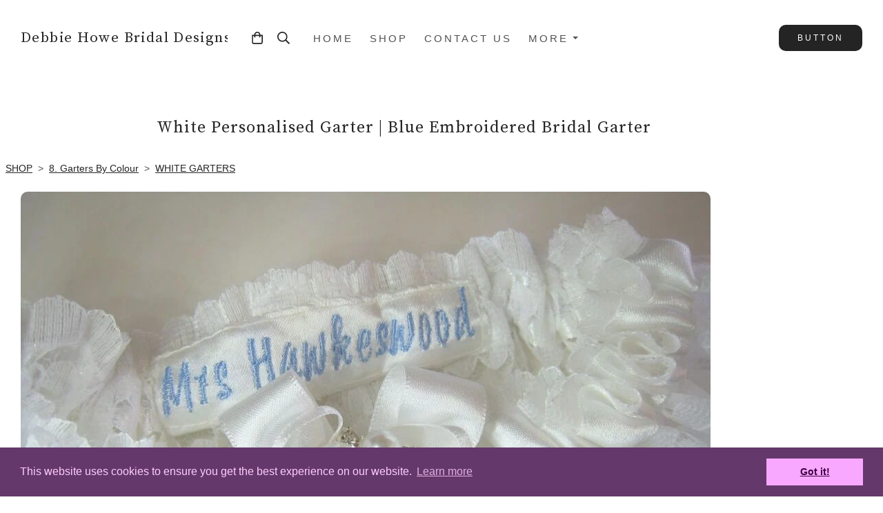

--- FILE ---
content_type: text/html; charset=utf-8
request_url: https://www.debbiehowe.com/ourshop/prod_8144798-White-Personalised-Garter-Blue-Embroidered-Bridal-Garter.html
body_size: 21212
content:

<!DOCTYPE html> <!--[if lt IE 7]> <html class="no-js ie lt-ie10 lt-ie9 lt-ie8 lt-ie7"> <![endif]--> <!--[if IE 7]> <html class="no-js ie ie7 lt-ie10 lt-ie9 lt-ie8"> <![endif]--> <!--[if IE 8]> <html class="no-js ie ie8 lt-ie10 lt-ie9"> <![endif]--> <!--[if IE 9]> <html class="no-js ie ie9 lt-ie10"> <![endif]--> <!--[if gt IE 9]> <html class="no-js ie not-ie-legacy"> <![endif]--> <!--[if !IE]><!--> <html class="wdk-theme no-js font-size--med"> <!--<![endif]--> <head> <meta http-equiv="X-UA-Compatible" content="IE=edge,chrome=1" /> <meta name="viewport" content="width=device-width, initial-scale=1.0" /> <meta name="format-detection" content="telephone=no" /> <link rel="stylesheet" href="https://assetsbeta.create-cdn.net/_assets/livesites/feature/content-builder/content-builder.min.css?55736b0c2e93ce7b1ae0f7315d111e5d"> <title>Wedding Garters UK | Bridal Garter Handmade Lincolnshire</title> <meta name="keywords" content="Personalised Garter| Football Garter | Wedding Accessories | Bridal Attire 2024"/> <meta name="description" content="Superior wedding garters handmade in UK by Debbie Howe. All garters are hand stitched to order."/> <meta name="MSSmartTagsPreventParsing" content="TRUE"/> <link rel="shortcut icon" href="/favicon_default.ico" /> <script src="https://assetsbeta.create-cdn.net/_assets/livesites/component/common/jquery-3.7.1.min.js?2c872dbe60f4ba70fb85356113d8b35e" type="text/javascript"></script><script src="https://assetsbeta.create-cdn.net/_assets/livesites/component/common/jquery-migrate-3.5.2.min.js?88d82ba2bc432aa8ea45a71fb47ebccf" type="text/javascript"></script><script src="/include/js/loader.js?da6d96fb32b573df3574c874bd410877"></script><!-- Global site tag (gtag.js) - Google Analytics --><script type="text/javascript" src="https://www.googletagmanager.com/gtag/js?id=G-JNE452KQ6T" async></script><script type="text/javascript" >    var siteid = 200086;
    window.dataLayer = window.dataLayer || [];
    function gtag(){dataLayer.push(arguments);}
    gtag('js', new Date());
    gtag('config', 'G-JNE452KQ6T', {
      'siteid': siteid
    });

        
    $(function(){
      if (window.events) {
        var shopCurrency = 'GBP';
        window.events.on('addToBasket', function (data, source) {
          if(gtag) {
            let item_list_id = 'product_page';
            let item_list_name = 'Product Page';

            if(source === 'category_page') {
              item_list_id = 'category_page';
              item_list_name = 'Category Page';
            }

            gtag("event", "add_to_cart", {
              currency: shopCurrency,
              value: data.price * data.quantity,
              items: [
                {
                item_id: data.ID,
                item_name: data.title,
                item_list_id: item_list_id,
                item_list_name: item_list_name,
                price: data.price,
                quantity: data.quantity,
                }
              ]
            });
          }
        });

        window.events.on('removeFromBasket', function (data) {
          if(gtag) {
            gtag("event", "remove_from_cart", {
              currency: shopCurrency,
              value: data.price * data.quantity,
              items: [
                {
                item_id: data.ID,
                item_name: data.title,
                item_list_id: 'basket',
                item_list_name: 'Basket',
                price: data.price,
                quantity: data.quantity,
                }
              ]
            });
          }
        })

        window.events.on('checkoutStart', function (data) {
          if(gtag) {
            let basketItems = data.basket.map(function(product) {
              return {
                item_id: product.ID,
                item_name: product.title,
                price: product.price,
                quantity: product.quantity
              }
            });

            gtag("event", "begin_checkout", {
              value: data.amount,
              currency: data.currency,
              items: basketItems
            });
          }

        });

        window.events.on('checkoutComplete', function (data) {
          if(gtag) {
            let basketItems = data.basket.map(function(product) {
              return {
                item_id: product.ID,
                item_name: product.title,
                price: product.price,
              }
            })

            gtag("event", "purchase", {
              currency: data.currency,
              transaction_id: data.transaction_id,
              value: data.amount,
              coupon: data.discount_code,
              shipping: data.postage_price,
              items: basketItems,
            })
          }
        });

        window.events.on('productView', function (data) {
          if(gtag) {
            gtag("event", "view_item", {
              currency: shopCurrency,
              value: 0,
              items: [
                {
                item_id: data.ID,
                item_name: data.title,
                item_list_id: "product_page",
                item_list_name: "Product Page",
                price: data.price
                }
              ]
            });
          }
        })

        window.events.on('checkoutStage', function (step) {
          if(gtag) {
            gtag("event", "checkout", {
              'step': step
            });
          }
        })

        window.events.on('formSubmitting', function(data){
          if(gtag) {
            gtag("event", "form_submit", data);
          }
        });
      }
    });
</script><link rel="stylesheet" type="text/css" href="https://fonts.googleapis.com/css?display=swap&family=Source+Serif+Pro:300,400,600,700"><link rel="stylesheet" type="text/css" href="https://fonts.googleapis.com/css?display=swap&family=Source+Serif+Pro:300,400,600,700"><style>@font-face {font-family: "font awesome";font-style: normal;font-weight: normal;font-display: swap;src: url("https://create-cdn.net/_assets/fonts/template-fonts/icons/fontawesome/fontawesome.eot?20141125");src: url("https://create-cdn.net/_assets/fonts/template-fonts/icons/fontawesome/fontawesome.eot?iefix&20141125") format("embedded-opentype"), url("https://create-cdn.net/_assets/fonts/template-fonts/icons/fontawesome/fontawesome.woff?20141125") format("woff"), url("https://create-cdn.net/_assets/fonts/template-fonts/icons/fontawesome/fontawesome.ttf?20141125") format("truetype"), url("https://create-cdn.net/_assets/fonts/template-fonts/icons/fontawesome/fontawesome.svg#font-awesome?20141125") format("svg"),url("https://create-cdn.net/_assets/fonts/template-fonts/icons/fontawesome/fontawesome.ttf?20141125") format("truetype")}</style><script>window.createSite = {"pageid":"1996053","currency":{"code":"GBP","pre":"&pound;","aft":""},"product":{"ID":"8144798","title":"White Personalised Garter | Blue Embroidered Bridal Garter","shortdesc":"","price":"31.99","sku":"White Personalised Garter | Blue Embroidered Bridal Garter","weight":"0.250","was_price":"0.00","id":"8144798"}};</script>
					  <meta property="og:type"							content="product" />
					  <meta property="og:url"							content="https://www.debbiehowe.com/ourshop/prod_8144798-White-Personalised-Garter-Blue-Embroidered-Bridal-Garter.html" />
					  <link rel="canonical"								href="https://www.debbiehowe.com/ourshop/prod_8144798-White-Personalised-Garter-Blue-Embroidered-Bridal-Garter.html" />
					  <meta property="og:title"							content="Wedding Garters UK | Bridal Garter Handmade Lincolnshire" />

					  <meta property="og:description"					content="WHITE Personalised Crystal Garter
Includes Lace Dust Bag
Part of my 'Bailey' collection. I also make a matching ring cushion, dolly bag &amp;amp; ring bag.
Made from a lovely floral lace which is decorated with Swarovski crystals.
Inside the garter it is personalised using a blue thread. The embroidery can be a combination of name &amp;amp; wedding date.
Please write in the comments box the details you would like embroidered.
SIZING
I make a standard size which fits dress size dress 12-16 as it is elasticated. If preferred I I can custom make to fit, just let me know the leg measurement.
&amp;nbsp;" />
					  <meta property="og:site_name"						content="Debbie Howe Bridal Designs" />

					  <meta property="product:retailer_title"			content="Made By Debbie Howe" />
					  <meta property="product:product_link"				content="https://www.debbiehowe.com/ourshop/prod_8144798-White-Personalised-Garter-Blue-Embroidered-Bridal-Garter.html" />
					  <meta property="product:retailer_part_no"			content="White Personalised Garter | Blue Embroidered Bridal Garter" />

					  <meta property="product:price:amount"				content="31.99" />
					  <meta property="product:price:currency"			content="GBP" />
					  <meta name="twitter:card" content="product" />

					  <meta property="twitter:data1"					content="31.99 GBP" />
					  <meta property="twitter:label1"					content="PRICE" />
						<meta property="twitter:data2"					content="" />
	 					<meta property="twitter:label2"					content="DESCRIPTION" /> <meta property="og:image"			content="https://sites.create-cdn.net/siteimages/20/0/0/200086/20/9/9/20992381/1000x750.jpg?1712402071" /><meta property="product:weight:value"				content="0.250" />
								<meta property="product:weight:units"				content="kg" /> <meta property="product:availability"						content="instock" /><script type="application/ld+json">{"@context":"http:\/\/schema.org","@type":"Product","description":"WHITE Personalised Crystal Garter\r\nIncludes Lace Dust Bag\r\nPart of my 'Bailey' collection. I also make a matching ring cushion, dolly bag &amp;amp; ring bag.\r\nMade from a lovely floral lace which is decorated with Swarovski crystals.\r\nInside the garter it is personalised using a blue thread. The embroidery can be a combination of name &amp;amp; wedding date.\r\nPlease write in the comments box the details you would like embroidered.\r\nSIZING\r\nI make a standard size which fits dress size dress 12-16 as it is elasticated. If preferred I I can custom make to fit, just let me know the leg measurement.\r\n&amp;nbsp;","name":"White Personalised Garter | Blue Embroidered Bridal Garter","image":"https:\/\/sites.create-cdn.net\/siteimages\/20\/0\/0\/200086\/20\/9\/9\/20992381\/1000x750.jpg?1712402071","offers":{"@type":"Offer","priceCurrency":"GBP","price":"31.99","availability":"http:\/\/schema.org\/InStock","shippingDetails":{"@type":"OfferShippingDetails","weight":{"@type":"QuantitativeValue","value":"0.250","unitCode":"KGM"}}},"weight":{"@type":"QuantitativeValue","value":"0.250","unitCode":"KGM"},"sku":"White Personalised Garter | Blue Embroidered Bridal Garter"}</script><link rel="stylesheet" href="https://assetsbeta.create-cdn.net/_assets/livesites/component/modal/modal.min.css?0712ddff8bb7c2ec4838ba17b29103f7" /><link rel="stylesheet" href="https://assetsbeta.create-cdn.net/_assets/livesites/component/session/session.min.css?d14ed9b57555828f24e1c7c78a5bfc7b" /><script type="text/javascript" src="https://assetsbeta.create-cdn.net/_assets/livesites/component/modal/modal.min.js?66520fc5d9421d9b4022a8910d693cbe" async></script><script src="https://assetsbeta.create-cdn.net/_assets/livesites/component/session/session.min.js?e9b6512c3cd27c880a4cc1ed03166ee2" defer></script><script src="https://assetsbeta.create-cdn.net/_assets/livesites/component/page-events/page-events.min.js?64345003a6529e9ec6053cb77419e3db"></script><meta name="google-site-verification" content="Cue3zieWZVHydxMIAXh2K_IVAVmJfWqS-5Is2ZdVjz4" /> <script type="text/javascript">

  var _gaq = _gaq || [];
  _gaq.push(['_setAccount', 'UA-17049992-1']);
  _gaq.push(['_trackPageview']);

  (function() {
    var ga = document.createElement('script'); ga.type = 'text/javascript'; ga.async = true;
    ga.src = ('https:' == document.location.protocol ? 'https://ssl' : 'http://www') + '.google-analytics.com/ga.js';
    var s = document.getElementsByTagName('script')[0]; s.parentNode.insertBefore(ga, s);
  })();</script> <script>var clicky_site_ids = clicky_site_ids || []; clicky_site_ids.push(101201061);</script> <script async src="//static.getclicky.com/js"></script><!-- Facebook Pixel Code --> <script>
!function(f,b,e,v,n,t,s)
{if(f.fbq)return;n=f.fbq=function(){n.callMethod?
n.callMethod.apply(n,arguments):n.queue.push(arguments)};
if(!f._fbq)f._fbq=n;n.push=n;n.loaded=!0;n.version='2.0';
n.queue=[];t=b.createElement(e);t.async=!0;
t.src=v;s=b.getElementsByTagName(e)[0];
s.parentNode.insertBefore(t,s)}(window,document,'script',
'https://connect.facebook.net/en_US/fbevents.js');
 fbq('init', '3719064471442325'); 
fbq('track', 'PageView');
</script> <noscript> <img height="1" width="1" 
src="https://www.facebook.com/tr?id=3719064471442325&ev=PageView
&noscript=1"/> </noscript> <!-- End Facebook Pixel Code --> <meta name="p:domain_verify" content="670b4a3ff4c3d6862f14ce3a2de44d7a"/> <meta name="p:domain_verify" content="670b4a3ff4c3d6862f14ce3a2de44d7a"/> <!-- Default Statcounter code for Made By Debbie Howe
https://www.debbiehowe.com/ --> <script type="text/javascript">
var sc_project=12963264; 
var sc_invisible=1; 
var sc_security="ca25f652"; 
</script> <script type="text/javascript"
src="https://www.statcounter.com/counter/counter.js" async></script> <noscript><div class="statcounter"><a title="Web Analytics"
href="https://statcounter.com/" target="_blank"><img class="statcounter"
src="https://c.statcounter.com/12963264/0/ca25f652/1/" alt="Web Analytics"
referrerPolicy="no-referrer-when-downgrade"></a></div></noscript> <!-- End of Statcounter Code --><script src="https://assetsbeta.create-cdn.net/_assets/livesites/component/basket/basket.min.js?e1679b6159bb71c40ac7e4cf026ab9d4" async type="text/javascript"></script><link rel='stylesheet' href='/theme.min.css?da6d96fb32b573df3574c874bd410877' type='text/css' /><link rel="stylesheet" type="text/css" href="/palette.css?da6d96fb32b573df3574c874bd410877" media="screen"><!--Theme JS--><script type="text/javascript">function detect_ie(){var e=window.navigator.userAgent,t=e.indexOf("MSIE ");if(t>0){parseInt(e.substring(t+5,e.indexOf(".",t)),10);document.querySelector("html").className+=" ie"}else{if(e.indexOf("Trident/")>0){var n=e.indexOf("rv:");parseInt(e.substring(n+3,e.indexOf(".",n)),10);document.querySelector("html").className+=" ie"}else{var d=e.indexOf("Edge/");if(!(d>0))return document.querySelector("html").className+=" not-ie",!1;parseInt(e.substring(d+5,e.indexOf(".",d)),10);document.querySelector("html").className+=" edge"}}}function hasFlexGapSupport(){const e=document.createElement("div");e.style.display="flex",e.style.flexDirection="column",e.style.rowGap="1px",e.appendChild(document.createElement("div")),e.appendChild(document.createElement("div")),document.body.appendChild(e);const t=1===e.scrollHeight;return e.parentNode.removeChild(e),t}document.addEventListener("DOMContentLoaded",(function(){detect_ie();/iPad|iPhone|iPod/.test(navigator.userAgent)&&!window.MSStream&&!hasFlexGapSupport()&&document.documentElement.classList.add("flex-gap-not-supported")}));</script><script type="application/ld+json">
				{
				  "@context": "http://schema.org",
				  "@type": "WebSite",
				  "url": "https://www.debbiehowe.com/",
				  "potentialAction": {
				    "@type": "SearchAction",
				    "target": "https://www.debbiehowe.com/shop/search.php?q={search_term_string}",
				    "query-input": "required name=search_term_string"
				  }
				}</script><script>!function(e,t,n){function r(e,t){return typeof e===t}function s(){var e,t,n,s,i,o,a;for(var l in w)if(w.hasOwnProperty(l)){if(e=[],t=w[l],t.name&&(e.push(t.name.toLowerCase()),t.options&&t.options.aliases&&t.options.aliases.length))for(n=0;n<t.options.aliases.length;n++)e.push(t.options.aliases[n].toLowerCase());for(s=r(t.fn,"function")?t.fn():t.fn,i=0;i<e.length;i++)o=e[i],a=o.split("."),1===a.length?S[a[0]]=s:(!S[a[0]]||S[a[0]]instanceof Boolean||(S[a[0]]=new Boolean(S[a[0]])),S[a[0]][a[1]]=s),y.push((s?"":"no-")+a.join("-"))}}function i(e){var t=b.className,n=S._config.classPrefix||"";if(x&&(t=t.baseVal),S._config.enableJSClass){var r=new RegExp("(^|\\s)"+n+"no-js(\\s|$)");t=t.replace(r,"$1"+n+"js$2")}S._config.enableClasses&&(t+=" "+n+e.join(" "+n),x?b.className.baseVal=t:b.className=t)}function o(){return"function"!=typeof t.createElement?t.createElement(arguments[0]):x?t.createElementNS.call(t,"http://www.w3.org/2000/svg",arguments[0]):t.createElement.apply(t,arguments)}function a(e){return e.replace(/([a-z])-([a-z])/g,function(e,t,n){return t+n.toUpperCase()}).replace(/^-/,"")}function l(){var e=t.body;return e||(e=o(x?"svg":"body"),e.fake=!0),e}function f(e,n,r,s){var i,a,f,u,c="modernizr",d=o("div"),p=l();if(parseInt(r,10))for(;r--;)f=o("div"),f.id=s?s[r]:c+(r+1),d.appendChild(f);return i=o("style"),i.type="text/css",i.id="s"+c,(p.fake?p:d).appendChild(i),p.appendChild(d),i.styleSheet?i.styleSheet.cssText=e:i.appendChild(t.createTextNode(e)),d.id=c,p.fake&&(p.style.background="",p.style.overflow="hidden",u=b.style.overflow,b.style.overflow="hidden",b.appendChild(p)),a=n(d,e),p.fake?(p.parentNode.removeChild(p),b.style.overflow=u,b.offsetHeight):d.parentNode.removeChild(d),!!a}function u(e,t){return!!~(""+e).indexOf(t)}function c(e,t){return function(){return e.apply(t,arguments)}}function d(e,t,n){var s;for(var i in e)if(e[i]in t)return n===!1?e[i]:(s=t[e[i]],r(s,"function")?c(s,n||t):s);return!1}function p(e){return e.replace(/([A-Z])/g,function(e,t){return"-"+t.toLowerCase()}).replace(/^ms-/,"-ms-")}function v(t,n,r){var s;if("getComputedStyle"in e){s=getComputedStyle.call(e,t,n);var i=e.console;if(null!==s)r&&(s=s.getPropertyValue(r));else if(i){var o=i.error?"error":"log";i[o].call(i,"getComputedStyle returning null, its possible modernizr test results are inaccurate")}}else s=!n&&t.currentStyle&&t.currentStyle[r];return s}function m(t,r){var s=t.length;if("CSS"in e&&"supports"in e.CSS){for(;s--;)if(e.CSS.supports(p(t[s]),r))return!0;return!1}if("CSSSupportsRule"in e){for(var i=[];s--;)i.push("("+p(t[s])+":"+r+")");return i=i.join(" or "),f("@supports ("+i+") { #modernizr { position: absolute; } }",function(e){return"absolute"==v(e,null,"position")})}return n}function g(e,t,s,i){function l(){c&&(delete P.style,delete P.modElem)}if(i=!r(i,"undefined")&&i,!r(s,"undefined")){var f=m(e,s);if(!r(f,"undefined"))return f}for(var c,d,p,v,g,h=["modernizr","tspan","samp"];!P.style&&h.length;)c=!0,P.modElem=o(h.shift()),P.style=P.modElem.style;for(p=e.length,d=0;d<p;d++)if(v=e[d],g=P.style[v],u(v,"-")&&(v=a(v)),P.style[v]!==n){if(i||r(s,"undefined"))return l(),"pfx"!=t||v;try{P.style[v]=s}catch(y){}if(P.style[v]!=g)return l(),"pfx"!=t||v}return l(),!1}function h(e,t,n,s,i){var o=e.charAt(0).toUpperCase()+e.slice(1),a=(e+" "+z.join(o+" ")+o).split(" ");return r(t,"string")||r(t,"undefined")?g(a,t,s,i):(a=(e+" "+j.join(o+" ")+o).split(" "),d(a,t,n))}var y=[],w=[],C={_version:"3.4.0",_config:{classPrefix:"",enableClasses:!0,enableJSClass:!0,usePrefixes:!0},_q:[],on:function(e,t){var n=this;setTimeout(function(){t(n[e])},0)},addTest:function(e,t,n){w.push({name:e,fn:t,options:n})},addAsyncTest:function(e){w.push({name:null,fn:e})}},S=function(){};S.prototype=C,S=new S,S.addTest("eventlistener","addEventListener"in e),S.addTest("svg",!!t.createElementNS&&!!t.createElementNS("http://www.w3.org/2000/svg","svg").createSVGRect);var b=t.documentElement;S.addTest("classlist","classList"in b);var x="svg"===b.nodeName.toLowerCase();S.addTest("srcset","srcset"in o("img")),S.addTest("inlinesvg",function(){var e=o("div");return e.innerHTML="<svg/>","http://www.w3.org/2000/svg"==("undefined"!=typeof SVGRect&&e.firstChild&&e.firstChild.namespaceURI)});var T=function(){function e(e,t){var s;return!!e&&(t&&"string"!=typeof t||(t=o(t||"div")),e="on"+e,s=e in t,!s&&r&&(t.setAttribute||(t=o("div")),t.setAttribute(e,""),s="function"==typeof t[e],t[e]!==n&&(t[e]=n),t.removeAttribute(e)),s)}var r=!("onblur"in t.documentElement);return e}();C.hasEvent=T;var E=C.testStyles=f,_=function(){var e=navigator.userAgent,t=e.match(/w(eb)?osbrowser/gi),n=e.match(/windows phone/gi)&&e.match(/iemobile\/([0-9])+/gi)&&parseFloat(RegExp.$1)>=9;return t||n}();_?S.addTest("fontface",!1):E('@font-face {font-family:"font";src:url("https://")}',function(e,n){var r=t.getElementById("smodernizr"),s=r.sheet||r.styleSheet,i=s?s.cssRules&&s.cssRules[0]?s.cssRules[0].cssText:s.cssText||"":"",o=/src/i.test(i)&&0===i.indexOf(n.split(" ")[0]);S.addTest("fontface",o)}),S.addTest("details",function(){var e,t=o("details");return"open"in t&&(E("#modernizr details{display:block}",function(n){n.appendChild(t),t.innerHTML="<summary>a</summary>b",e=t.offsetHeight,t.open=!0,e=e!=t.offsetHeight}),e)});var R="Moz O ms Webkit",z=C._config.usePrefixes?R.split(" "):[];C._cssomPrefixes=z;var L=function(t){var r,s=prefixes.length,i=e.CSSRule;if("undefined"==typeof i)return n;if(!t)return!1;if(t=t.replace(/^@/,""),r=t.replace(/-/g,"_").toUpperCase()+"_RULE",r in i)return"@"+t;for(var o=0;o<s;o++){var a=prefixes[o],l=a.toUpperCase()+"_"+r;if(l in i)return"@-"+a.toLowerCase()+"-"+t}return!1};C.atRule=L;var j=C._config.usePrefixes?R.toLowerCase().split(" "):[];C._domPrefixes=j;var N={elem:o("modernizr")};S._q.push(function(){delete N.elem});var P={style:N.elem.style};S._q.unshift(function(){delete P.style}),C.testAllProps=h;var A=C.prefixed=function(e,t,n){return 0===e.indexOf("@")?L(e):(e.indexOf("-")!=-1&&(e=a(e)),t?h(e,t,n):h(e,"pfx"))};S.addTest("objectfit",!!A("objectFit"),{aliases:["object-fit"]}),s(),i(y),delete C.addTest,delete C.addAsyncTest;for(var k=0;k<S._q.length;k++)S._q[k]();e.Modernizr=S}(window,document);
function jsload(e,t){if(0===e.indexOf("/_assets/")&&(e=createCDNPath+e),jsload_files.indexOf(e)===-1){if("function"==typeof t){var s=document.createElement("script"),a=document.getElementsByTagName("script")[0];s.src=e,a.parentNode.insertBefore(s,a),t&&(s.onload=t)}else document.write(unescape('%3Cscript src="'+e+'"%3E%3C/script%3E'));jsload_files.push(e)}}var jsload_files=[];if("undefined"==typeof createCDNPath)var createCDNPath="https://create-cdn.net";

		 	if( ! Modernizr.classlist ){
				jsload('/_assets/shared/component/polyfill-classlist/polyfill-classlist.min.js');
		 	}
		

		 	if( ! Modernizr.eventlistener ){
				jsload('/_assets/shared/component/polyfill-eventlistener/polyfill-eventlistener.min.js');
		 	}</script> <style>
      body, .font--content { font-family: "helvetica"; }
				.font--heading { font-family: "source serif pro"; }
				.font--logo { font-family: "source serif pro"; }
				.i { font-family: "font awesome" ; }      /* A comment to stop the syntax highlighting from breaking */

      /* Add the template background options */

      html {<!--WDK: templateoption:templatebg-->
      }</style> <link rel="stylesheet" href="https://create-cdn.net/_assets/livesites/component/csswizardry-grids-responsive/csswizardry-grids-responsive.min.css?20150528"> <!--[if lt IE 9]> <script src="https://create-cdn.net/_assets/livesites/component/html5shiv/html5shiv.min.js"></script> <![endif]--> <script>
      var firstBlock, headerBlock, blockContent
      function incorporateHeader() {
        // First-run setup
        if (!headerBlock) {
          firstBlock = document.querySelector('.block--incorporate-header')
          // If there's a sub-block, use that.
          if (firstBlock.querySelector('.block')) {
            firstBlock = firstBlock.querySelector('.block')
          }

          blockContent = firstBlock.getElementsByClassName('block__content')[0]
          if (!blockContent) {
            blockContent = firstBlock
          }
          headerBlock = document.getElementById('site-navigation')
          // Split and find as running the regex directly on className did not work.
          var firstBlockPalette = firstBlock.className.split(' ').find(function (e) {
            return /^palette-[a-zA-Z0-9_-]+$/.test(e)
          })
          var headerBlocks = headerBlock.children
          for (var i = 0; i < headerBlocks.length; i++) {
            //Remove existing palette class
            headerBlocks[i].className.replace(/(s|^)palette-[a-zA-Z0-9_-]+($|s)/, ' ')
            if (firstBlockPalette) {
              headerBlocks[i].classList.add(firstBlockPalette)
            }
          }
          // The header now needs the incorporated class
          headerBlock.classList.add('header--incorporated')
          // Re-run on resize
          window.addEventListener('resize', incorporateHeader, true)
          // Run again when things have finished running
          window.setTimeout(incorporateHeader, 0)

          var headerImages = headerBlock.querySelectorAll('img')
          for (var i = 0; i < headerImages.length; i++) {
            var image = headerImages[i]
            image.addEventListener('load', incorporateHeader)
          }
        }
        var headerHeight = headerBlock.scrollHeight
        document.body.style.setProperty('--header-height', headerHeight + 'px')
      }</script> </head> <body class="wdk_columnCount_2 has-complementary--primary has-complementary--secondary has-banner--type-text has-wallpaper page-type-shop has-shop has-basket heading--small button--round theme--button-round theme--corner-round theme--corner-radius-medium theme--card-solid theme--divider-solid theme--link-underline wdk-theme-body template-rwd template-structure-167"> <div id="site-wrapper" class="site-wrapper"> <header id="site-navigation" class="site-header is-content-builder"> <!----><section data-save-timestamp="1741848729650" id="block_1398922" data-cb-blocktype="InlineHeaderIconsCentred" data-cb-version="3.110.1" data-plugin="create" data-cb-selector-id="InlineHeaderIconsCentred_2" class="block js-block--block_1398 block--pad-top-25 block--pad-bottom-25 b-header block--header InlineHeaderIconsCentred block--horizontal-content-left"><!----> <div class="block__content"><div class="b-container-wrapper"><div class="b-container"><div class="b-row"><div class="b-col-12"><div class="s-navigation b-header__item-wrapper has-items-inline--xs is-aligned-center"><div itemscope="itemscope" itemtype="http://schema.org/Organization" class="b-header__item b-line-height--0 is-logo"><a data-name="logo" itemprop="url" href="/" data-element="EditableCreateLogo" class="editable-element editable-element--logo logo-container"><p id="logo-element-element_1399" class="logo logo--text font--logo b-margin-t-0--xs b-margin-b-0--xs b-line-height--xs">Debbie Howe Bridal Designs</p></a></div> <div class="b-header__item is-hidden-on-mobile" style="display:none;"><!----></div> <div class="b-header__item b-flex--shrink-0 b-line-height--0 is-hidden-on-mobile" style="display:none;"><!----></div> <div class="b-header__item b-flex--shrink-0 b-line-height--0"><ul data-name="account-shop-icons" data-element="EditableAccountShopIcons" class="b-account-shop-icons sm sm-shop b-line-height--0"><!----> <li data-name="shopbasket" data-sm-reverse="true" data-element="EditableShopBasket" class="editable-element editable-element--shop-basket shop-basket sm-shop-toggle-wrapper"><a class="sm-shop-toggle"><span class="icon sm-shop-toggle__icon"><svg xmlns="http://www.w3.org/2000/svg" viewBox="0 0 448 512"><!-- Font Awesome Pro 5.15.4 by @fontawesome - https://fontawesome.com License - https://fontawesome.com/license (Commercial License) --><path d="M352 128C352 57.42 294.579 0 224 0 153.42 0 96 57.42 96 128H0v304c0 44.183 35.817 80 80 80h288c44.183 0 80-35.817 80-80V128h-96zM224 48c44.112 0 80 35.888 80 80H144c0-44.112 35.888-80 80-80zm176 384c0 17.645-14.355 32-32 32H80c-17.645 0-32-14.355-32-32V176h48v40c0 13.255 10.745 24 24 24s24-10.745 24-24v-40h160v40c0 13.255 10.745 24 24 24s24-10.745 24-24v-40h48v256z"/></svg></span> <span class="sm-shop-toggle__text icon-text">basket</span></a> <ul class="mega-menu sm-basket-dropdown"><li><div class="b-basket-dropdown"><button class="b-basket-close hamburger hamburger--squeeze is-active js-basket-close b-line-height--xs"><span aria-hidden="true" class="hamburger-box"><span class="hamburger-inner"></span></span></button> <header class="b-basket-dropdown__header"><h2 class="heading heading--delta font--heading">
              Basket</h2> <span><span class="wdk_basket_total_items"></span> Items</span></header> <div class="card b-text-center--xs if-empty-basket b-padding-y-15--xs b-padding-x-15--xs"><!----> 
            Your basket is currently empty</div> <div class="b-basket-dropdown__items if-basket"><ol class="b-basket-dropdown__items-list"> <script type="template/basket-item"> <li class="b-basket-dropdown__item"><div class="b-basket-dropdown__item-image">                  {\!WDK:if:basket:item:imageSrc!}                  <a href="&lt;!--WDK:plugin:basket:item:url--&gt;"><img width="70" src="{!WDK:basket:item:imageSrc!}" loading="lazy"></a>                  {\!WDK:endif!}                </div> <div class="b-basket-dropdown__item-qty"><span>                    {!WDK:basket:item:quantity!}                  </span></div> <div class="b-basket-dropdown__item-details"><div class="b-flex--flexible"><div class="b-basket-dropdown__item-title">                      {!WDK:basket:item:name!}                    </div>                    {\!WDK:if:basket:item:options!}                    {!WDK:basket:item:options:start!}                    <div class="b-basket-dropdown__item-variation">                      {!WDK:basket:item:option:name!}:                      {!WDK:basket:item:option:value!}                    </div>                    {!WDK:basket:item:options:end!}                    {\!WDK:endif!}                  </div> <div class="b-basket-dropdown__item-price">                    {\!WDK:if:plugin:tax:current:exclusive!}                    {!WDK:basket:item:ex_vat_subTotal!}                    {\!WDK:else!}                    {!WDK:basket:item:subTotal!}                    {\!WDK:endif!}                  </div></div></li> </script> </ol></div> <footer class="b-basket-dropdown__footer if-basket"><div class="b-basket-dropdown__total"><div class="b-basket-dropdown__total-label">
                Sub Total</div> <div class="b-basket-dropdown__total-price"> <span class="wdk_basket_total"></span> </div></div> <div class="b-basket-dropdown__buttons"><a href="/ourshop/basket" class="button button--tertiary is-full">Basket</a> <a href="/ourshop/checkout" class="button button--primary is-full">Checkout</a></div></footer></div></li></ul></li> <li id="site-search" data-name="shopsearch" data-sm-reverse="true" data-element="EditableShopSearch" class="editable-element editable-element--shop-search shop-search sm-shop-toggle-wrapper"><a class="sm-shop-toggle"><span class="icon sm-shop-toggle__icon"><svg xmlns="http://www.w3.org/2000/svg" viewBox="0 0 512 512"><!-- Font Awesome Pro 5.15.4 by @fontawesome - https://fontawesome.com License - https://fontawesome.com/license (Commercial License) --><path d="M508.5 468.9L387.1 347.5c-2.3-2.3-5.3-3.5-8.5-3.5h-13.2c31.5-36.5 50.6-84 50.6-136C416 93.1 322.9 0 208 0S0 93.1 0 208s93.1 208 208 208c52 0 99.5-19.1 136-50.6v13.2c0 3.2 1.3 6.2 3.5 8.5l121.4 121.4c4.7 4.7 12.3 4.7 17 0l22.6-22.6c4.7-4.7 4.7-12.3 0-17zM208 368c-88.4 0-160-71.6-160-160S119.6 48 208 48s160 71.6 160 160-71.6 160-160 160z"/></svg></span> <span class="sm-shop-toggle__text icon-text">Search</span></a> <ul class="mega-menu"><li><div class="sm-shop-dropdown-item"><form method="get" action="/shop/search.php" name="sideSearchForm" class="form site-search"><input name="more__details" placeholder="If you are human, leave this field empty" style="position: absolute; left: -999999px;" autocomplete="no" tabindex="-1"><fieldset class="fieldset"><legend class="legend">
                Search the shop</legend> <input id="shop_search_header" name="q" type="search" placeholder="" class="text-input"> <button type="submit" class="button"><span class="icon sm-shop-toggle__icon"><svg xmlns="http://www.w3.org/2000/svg" viewBox="0 0 512 512"><!-- Font Awesome Pro 5.15.4 by @fontawesome - https://fontawesome.com License - https://fontawesome.com/license (Commercial License) --><path d="M508.5 468.9L387.1 347.5c-2.3-2.3-5.3-3.5-8.5-3.5h-13.2c31.5-36.5 50.6-84 50.6-136C416 93.1 322.9 0 208 0S0 93.1 0 208s93.1 208 208 208c52 0 99.5-19.1 136-50.6v13.2c0 3.2 1.3 6.2 3.5 8.5l121.4 121.4c4.7 4.7 12.3 4.7 17 0l22.6-22.6c4.7-4.7 4.7-12.3 0-17zM208 368c-88.4 0-160-71.6-160-160S119.6 48 208 48s160 71.6 160 160-71.6 160-160 160z"/></svg></span> <span class="icon-text">Search</span></button></fieldset><input type="hidden" name="CB_HASH" value="4e0e5bde0afce630d22688d7f666579889699de2"></form></div></li></ul></li></ul></div> <div id="site-menu" role="navigation" class="b-header__item b-flex--grow-1 b-line-height--0"><div data-name="navigation" class="text-right"><span class="b-display-contents--xs"><div data-name="nav" data-element="EditableNavigation" class="s-navigation__menu js-menu-nav-container editable-element editable-element--menu is-aligned-right-on-mobile" style="font-size:1rem;"><button type="button" class="s-menu-icon hamburger hamburger--squeeze uneditable-element js-mobile-open"><span aria-hidden="true" class="hamburger-box"><span class="hamburger-inner icon"></span></span></button> <nav data-name="menu" class="js-menu-nav b-line-height--0 s-menu s-menu--reset-margin"><button type="button" class="s-menu-close hamburger hamburger--squeeze is-active js-mobile-inside-close b-padding-y-30--xs b-padding-x-30--xs b-line-height--xs"><span aria-hidden="true" class="hamburger-box"><span class="hamburger-inner icon"></span></span></button> <div class="s-menu-container js-menu-container"><span class="js-menu__container-block_1398_sticky--false b-display-inline-block--md s-menu--loading"> <ul class="js-menu  "> <li class="js-menu__more-item-block_1398_sticky--false "> <a  href="/">
                    Home                  </a> </li> <li class="js-menu__more-item-block_1398_sticky--false "> <a  href="/ourshop/">
                    Shop                  </a> </li> <li class="js-menu__more-item-block_1398_sticky--false "> <a  href="/page_4714793.html">
                    Contact Us                  </a> </li> <li class="js-menu__more-item-block_1398_sticky--false "> <a  href="/reviews.html">
                    Customer Reviews                  </a> </li> <li class="js-menu__more-item-block_1398_sticky--false "> <a  href="/leave-a-review">
                    Leave a Review                  </a> </li> <li class="js-menu__more-item-block_1398_sticky--false "> <a  href="/wedding_photo.html">
                    Customer Photo's                  </a> </li> <li class="js-menu__more-item-block_1398_sticky--false "> <a  href="/delivery-times.html">
                    Delivery Times                   </a> </li> <li class="js-menu__more-item-block_1398_sticky--false "> <a  href="/blog-page">
                    New Blog                  </a> </li> <li class="js-menu__more-item-block_1398_sticky--false "> <a  href="/about.html">
                    About                  </a> </li> <li class="js-menu__more-item-block_1398_sticky--false "> <a  href="/payment.html">
                    Payment                  </a> </li> <li class="js-menu__more-item-block_1398_sticky--false "> <a  href="/page_2133552.html">
                    T&C's                  </a> </li> <li class="js-menu__more-item-block_1398_sticky--false "> <a  href="/faqs.html">
                    FAQs Garters                  </a> </li> <li class="js-menu__more-item-block_1398_sticky--false "> <a  href="/blog/">
                    Blog                  </a> </li> <li class="js-menu__more-item-block_1398_sticky--false "> <a  href="/fabric-sizes.html">
                    Fabric & Sizes                  </a> </li> <li class="js-menu__more-item-block_1398_sticky--false "> <a  href="/wedding-suppliers.html">
                    Wedding Suppliers                  </a> </li> <li class="js-menu__more-container-block_1398_sticky--false b-display-none--xs"> <a>More</a> <ul></ul> </li> </ul> </span></div> </nav></div></span></div></div> <div class="b-header__item b-flex--shrink-0 is-hidden-on-mobile"><div data-name="button" data-element="EditableButton" class="editable-element editable-element--button b-button js-header-button b-button--secondary"><a class="button-link wdk_live-button button button--secondary"><span class="editable-element--text">Button</span></a></div></div></div></div></div></div></div></div> </section><span class="rendered-assets"><script src="https://assetsbeta.create-cdn.net/_assets/livesites/feature/content-builder/static/js/jquery.smartmenus-1.2.1.min.js?3.110.1"></script> <script src="https://assetsbeta.create-cdn.net/_assets/livesites/feature/content-builder/static/js/menu-resize.min.js?3.110.1"></script> <script src="https://assetsbeta.create-cdn.net/_assets/livesites/feature/content-builder/static/js/clone-header-elements.min.js?3.110.1"></script> <script src="https://assetsbeta.create-cdn.net/_assets/livesites/feature/content-builder/static/js/fit-svg.min.js?3.110.1"></script></span><span class="rendered-assets"><script>FitSVG(document.getElementById("logo-element-element_1399"))</script> <script>initMenuResize("js-menu__container-block_1398_sticky--false", "js-menu__more-container-block_1398_sticky--false")</script></span> </header> <main id="site-content" class="structure__item structure__item--page site-content"> <div class="structure__item__utility clearfix"> <div role="main" class="site-main"> <h1
              class="site-main__page-title wdk_content-pagetitle heading heading--alpha font--heading"
            > <span class="heading__utility">White Personalised Garter | Blue Embroidered Bridal Garter</span> </h1>
            <!--WDK Start Product-->

<link href="https://assetsbeta.create-cdn.net/_assets/livesites/feature/shop-product/shop-product.min.css?77d5d93d0204ac13dafcde969d6d764b" rel="stylesheet" type="text/css" />
<style>
  .container-mimic {
    width: 100%;
    max-width: 1170px;
    padding-inline: 30px;
    margin-inline: auto;
  }

  .container-mimic:has(.block) {
    max-width: none;
    padding-inline: 0;
  }

  .site-wrapper .site-main__page-title {
    margin-inline: auto;
  }

  .structure__item__utility {
    padding-inline: unset;
    max-width: unset;
    list-style: none;
  }

  @media (min-width: 992px) {
    .summary-col {
      max-width: 400px;
      flex-shrink: 0;
    }
  }
</style>
<script>
  function setFeatured(url, alt, index) {
    $('#featimg')[0].src = url;
    $('#featimg')[0].alt = alt;
    $('#featimg').data('index', index);
  }
</script>




<link rel="stylesheet"
  href="https://assetsbeta.create-cdn.net/_assets/livesites/component/magnific-popup/magnific-popup.min.css?20170328" media="screen">
<script src="https://assetsbeta.create-cdn.net/_assets/livesites/component/magnific-popup/magnific-popup.min.js"></script>
<script>
  $(function () {
    var lightbox_array = [];
    var images_array =   [{"sizes":{"50,38":"https:\/\/sites.create-cdn.net\/siteimages\/20\/0\/0\/200086\/20\/9\/9\/20992381\/50x38.jpg","200,150":"https:\/\/sites.create-cdn.net\/siteimages\/20\/0\/0\/200086\/20\/9\/9\/20992381\/200x150.jpg","350,263":"https:\/\/sites.create-cdn.net\/siteimages\/20\/0\/0\/200086\/20\/9\/9\/20992381\/350x263.jpg","500,375":"https:\/\/sites.create-cdn.net\/siteimages\/20\/0\/0\/200086\/20\/9\/9\/20992381\/500x375.jpg","1000,750":"https:\/\/sites.create-cdn.net\/siteimages\/20\/0\/0\/200086\/20\/9\/9\/20992381\/1000x750.jpg","1500,1125":"https:\/\/sites.create-cdn.net\/siteimages\/20\/0\/0\/200086\/20\/9\/9\/20992381\/1500x1125.jpg","2000,1500":"https:\/\/sites.create-cdn.net\/siteimages\/20\/0\/0\/200086\/20\/9\/9\/20992381\/2000x1500.jpg"},"title":"White Personalised Garter | Blue Embroidered Bridal Garter"},{"sizes":{"50,38":"https:\/\/sites.create-cdn.net\/siteimages\/20\/0\/0\/200086\/20\/9\/9\/20992380\/50x38.jpg","200,150":"https:\/\/sites.create-cdn.net\/siteimages\/20\/0\/0\/200086\/20\/9\/9\/20992380\/200x150.jpg","350,263":"https:\/\/sites.create-cdn.net\/siteimages\/20\/0\/0\/200086\/20\/9\/9\/20992380\/350x263.jpg","500,375":"https:\/\/sites.create-cdn.net\/siteimages\/20\/0\/0\/200086\/20\/9\/9\/20992380\/500x375.jpg","1000,750":"https:\/\/sites.create-cdn.net\/siteimages\/20\/0\/0\/200086\/20\/9\/9\/20992380\/1000x750.jpg","1500,1125":"https:\/\/sites.create-cdn.net\/siteimages\/20\/0\/0\/200086\/20\/9\/9\/20992380\/1500x1125.jpg","2000,1500":"https:\/\/sites.create-cdn.net\/siteimages\/20\/0\/0\/200086\/20\/9\/9\/20992380\/2000x1500.jpg"},"title":"Bridal Garter With Swarovski Crystals"},{"sizes":{"50,38":"https:\/\/sites.create-cdn.net\/siteimages\/20\/0\/0\/200086\/20\/9\/9\/20992382\/50x38.jpg","200,150":"https:\/\/sites.create-cdn.net\/siteimages\/20\/0\/0\/200086\/20\/9\/9\/20992382\/200x150.jpg","350,263":"https:\/\/sites.create-cdn.net\/siteimages\/20\/0\/0\/200086\/20\/9\/9\/20992382\/350x263.jpg","500,375":"https:\/\/sites.create-cdn.net\/siteimages\/20\/0\/0\/200086\/20\/9\/9\/20992382\/500x375.jpg","1000,750":"https:\/\/sites.create-cdn.net\/siteimages\/20\/0\/0\/200086\/20\/9\/9\/20992382\/1000x750.jpg","1500,1125":"https:\/\/sites.create-cdn.net\/siteimages\/20\/0\/0\/200086\/20\/9\/9\/20992382\/1500x1125.jpg","2000,1500":"https:\/\/sites.create-cdn.net\/siteimages\/20\/0\/0\/200086\/20\/9\/9\/20992382\/2000x1500.jpg"},"title":"Personalised Wedding Garter UK"}];
    //We have each individual image. The title we want to grab is at this stage.
    $(images_array).each(function (index) {
      var title = this['title'];
      var size_array = this['sizes']
      image_size:
      for (index in size_array) {
        var dims = index.split(',');
        if (dims[0] >= document.documentElement.clientWidth && dims[1] >= document.documentElement.clientHeight) {
          var src = size_array[index];
          break image_size;
        }
      };
      if (src === undefined) {
        var src = size_array[index];
      }
      lightbox_array.push({
        'src': src,
        'title': title
      });
    });

    $('#featimg').magnificPopup({
      items: lightbox_array,
      gallery: {
        enabled: true
      },
      type: 'image'
    });
    $('#featimg').click(function () {
      $(this).magnificPopup('goTo', $(this).data('index'));
    });

    // Add an active class to the first image thumbnail
    $('.product-item__gallery__image-thumb').first().addClass('product-item__gallery__image-thumb--active');

    // Move the active class to the selected image when clicked
    $('.product-item__gallery__image-thumb').click(function () {

      $('.product-item__gallery__image-thumb--active').removeClass('product-item__gallery__image-thumb--active');
      $(this).addClass('product-item__gallery__image-thumb--active')
    });
  });
</script>


<section
  class="section product product--image-wide product--has-basket product--has-image">
  <div class="container-mimic">
    <p class="breadCrumb"><a href='./'>SHOP</a> &gt; <a href='cat_424266-8-Garters-By-Colour.html'>8. Garters By Colour</a> &gt; <a href='cat_427524-WHITE-GARTERS.html'>WHITE GARTERS</a></p>

    
        <ul class="nav nav--banner shop-basket if-basket if-no-basket-in-header">
      <li><a href="/ourshop/basket">View Your Basket</a> | </li>
      <li><a href="/ourshop/checkout">Proceed To Checkout</a></li>
    </ul>
      </div>

  <article>
    <div class="b-container product">
      <div class="b-row">
                <div class="b-col-12">
          <div class="product-item__gallery">
            <div class="product-item__gallery__image-main">
              <div class="product-item__gallery__image-wrapper">
                <img id="featimg"
                  src="https://sites.create-cdn.net/siteimages/20/0/0/200086/20/9/9/20992381/1000x750.jpg?1712402071"
                  class="photo u-photo photo--lightbox landscape"
                  alt="White Personalised Garter | Blue Embroidered Bridal Garter" data-index="0" />
              </div>
            </div>
                        <ul class="product-item__gallery__image-list">
                            <li class="product-item__gallery__image-thumb"
                style="background-image: url(https://sites.create-cdn.net/siteimages/20/0/0/200086/20/9/9/20992381/200x150.jpg?1712402071); filter: progid:DXImageTransform.Microsoft.AlphaImageLoader(src='https://sites.create-cdn.net/siteimages/20/0/0/200086/20/9/9/20992381/200x150.jpg?1712402071', sizingMethod='scale');"
                onclick="setFeatured('https://sites.create-cdn.net/siteimages/20/0/0/200086/20/9/9/20992381/1000x750.jpg?1712402071', 'White Personalised Garter | Blue Embroidered Bridal Garter', $( 'ul.product-item__gallery__image-list>li' ).index( this ))">
                <span>White Personalised Garter | Blue Embroidered Bridal Garter</span>
              </li>
                             <li class="product-item__gallery__image-thumb"
                style="background-image: url(https://sites.create-cdn.net/siteimages/20/0/0/200086/20/9/9/20992380/200x150.jpg?1712402065); filter: progid:DXImageTransform.Microsoft.AlphaImageLoader(src='https://sites.create-cdn.net/siteimages/20/0/0/200086/20/9/9/20992380/200x150.jpg?1712402065', sizingMethod='scale');"
                onclick="setFeatured('https://sites.create-cdn.net/siteimages/20/0/0/200086/20/9/9/20992380/1000x750.jpg?1712402065', 'Bridal Garter With Swarovski Crystals', $( 'ul.product-item__gallery__image-list>li' ).index( this ))">
                <span>Bridal Garter With Swarovski Crystals</span>
              </li>
                             <li class="product-item__gallery__image-thumb"
                style="background-image: url(https://sites.create-cdn.net/siteimages/20/0/0/200086/20/9/9/20992382/200x150.jpg?1712402078); filter: progid:DXImageTransform.Microsoft.AlphaImageLoader(src='https://sites.create-cdn.net/siteimages/20/0/0/200086/20/9/9/20992382/200x150.jpg?1712402078', sizingMethod='scale');"
                onclick="setFeatured('https://sites.create-cdn.net/siteimages/20/0/0/200086/20/9/9/20992382/1000x750.jpg?1712402078', 'Personalised Wedding Garter UK', $( 'ul.product-item__gallery__image-list>li' ).index( this ))">
                <span>Personalised Wedding Garter UK</span>
              </li>
                           </ul>
                      </div>
        </div>
        
        <div class="b-col-12  b-col-md-6">
          <ul class="multi-list product-item__details">
            <li class="all-cols">
              <h3 class="fn name p-name">White Personalised Garter | Blue Embroidered Bridal Garter</h3>
            </li>
                                                <li class="all-cols">
              <strong class="price p-price">
                                                                <span class="price__from">From</span>
                                &pound;31.99                                              </strong>

              
            </li>
            
          </ul>
        </div>

                <div class="b-col-12 b-col-md-6">
          <div tabindex="-1" id="productBasket" class="product-item__add cf">
            <script type="text/javascript" src="/include/js/jquery.watermark.js"></script><script type="text/javascript">
        var curr_pre = "&pound;";
        var pa = 1996053;
        var pi = 8144798;
        var curr_aft = "";
        var data = Array(); var optstock = Array(); var pstck = Array(); var oosmessage = Array(); var prodbackor = Array();

    </script>
    <style type='text/css'>
        .productOptionsTable {
            margin-top: 5px;
        }

        .productOptionsTable select{
            width: 100%;
        }

        .optionLabel{
            text-align: right;
            font-size: 14px;
        }

        .optionSelect{
            text-align: left;
            white-space: nowrap;
        }
        /* Force the oproduct option character limit to wrap onto a new line */
        .optionSelect .chr {
          display: block;
          clear: both;
        }

            .optionSelect select{
                font-size: 14px;
            }

        .productBasketInner {
            text-align:right;
        }

        .outofstock {
            color:#;
        }

        option.disabled  {
           color: #888;
        }

        .customfield {
            width: 100%;
            background: #FFF; padding: 2px 0px 2px 0px;
            border: 1px solid #7f9db9;
        }

        .customfield.disabled  {
            background: #efefef; padding: 2px 0px 2px 0px;
            border: 1px solid #7f9db9;
        }

        .stock_level_message{
            text-align:right;

            margin:0px;
            margin-top:20px;
            //margin-bottom:10px;

            font-size: 11px;
            
        }

        .gateway-message {
          width: 100%;
          margin-top:20px;
          display: flex;
          flex-direction: column;
          gap: 12px;
        }

        .watermark {
            color: #aaa;
            font-weight: bold;
        }
    </style>

    <!--[if lte IE 7]>
    <script type='text/javascript'>
        function ativaOptionsDisabled(){
            var sels = document.getElementsByTagName('select');
            for(var i=0; i < sels.length; i++){
                sels[i].onchange= function(){

                    if(this.options[this.selectedIndex].disabled){
                        var initial_index = this.selectedIndex
                        var found = false
                        while (this.selectedIndex < this.options.length - 1) {
                            this.selectedIndex++
                            if (!this.options[this.selectedIndex].disabled) {
                                found = true
                                break
                            }
                        }

                    if (!found) {
                        this.selectedIndex = initial_index
                        while (this.selectedIndex > 0) {
                            this.selectedIndex--
                            if (!this.options[this.selectedIndex].disabled) {
                                found = true
                                break
                            }
                        }
                    }

                    if (!found)
                        this.selectedIndex = -1
                    }

                }
            }
        }
        window.attachEvent("onload", ativaOptionsDisabled);
    </script>
    <![endif]-->
    
    <script type="text/javascript">
         /* 2 */ data8144798={"options": {"2544124":{"name":"Comments box","isrequired":"1","sortorder":"2","stock_based":"0","items":{"15984494":{"sortorder":"1","itemname":"Custom","isdefault":"1","price":"0.00","weight":"0.000","iscustom":"2","maxlength":"255","showlimit":"0"}}},"2544125":{"name":"Add A sixpence Bag (Includes Sixpence)","isrequired":"0","sortorder":"1","stock_based":"0","items":{"15984495":{"sortorder":"0","itemname":"Sixpence Bag","isdefault":"0","price":"4.00","weight":"0.000","iscustom":"0","maxlength":"0","showlimit":"0"}}},"count":2}}
        optstock[8144798] = 0;
        pstck[8144798] = 100;
        oosmessage[8144798] = "";
        prodbackor[8144798] = 0;
    </script>
    <!-- Product Basket Container -->
    <div class="productBasketInner">

        <!-- Product Form -->
                <form onSubmit="return addbasketgo(8144798,this)" action="/ourshop/basket" method="POST" id="addtobasket8144798" class="addtobasketform">

            <!-- Product Options Container -->
            <div class="productOptionsTableContainer">
                <table class="productOptions8144798 productOptionsTable table--responsive" border="0" cellspacing="0" cellpadding="2">
    <tr>
                            <td class='optionLabel' valign='top'><b>Comments box:</b></td>
                            <td class='optionSelect' valign='top'>
                            <select rel='1'  title="Comments box" name="option[Comments box]" style='display: none; margin-top: -2px; margin-bottom: 3px;' id='8144798option2544124'><option  selected="selected" rel="1" id="8144798item15984494" value="Custom|0.00|15984494">Custom</option>    </select><div style='padding-bottom: 5px; display: block; '><textarea placeholder='Custom'title='Custom' class='lone customfield text-input' rows='5'  onkeyup="limitChars($(this),255,$(this).siblings().children('.chr'))" title="Custom" name="custom15984494" id="8144798custom15984494" rel="zx|"></textarea><br />
                            <span style='font-size: 0.8em; display: none;'><span class='chr'>255 characters left.</span></span>
                        </div>
                            </td>
                      </tr><tr>
                            <td class='optionLabel' valign='top'><b>Add A sixpence Bag (Includes Sixpence) (+&pound;4.00):</b></td>
                            <td class='optionSelect' valign='top'>
                                <select rel='2'  title="Add A sixpence Bag (Includes Sixpence)" name="option[Add A sixpence Bag (Includes Sixpence)]" style='margin-top: -2px; margin-bottom: 3px;' id='8144798option2544125'><option value='none' selected='selected'>[None]</option><option  rel="0" id="8144798item15984495" value="Sixpence Bag|4.00|15984495">Sixpence Bag</option>    </select>
                            </td>
                      </tr>                    <tr>
                        <td width="100%"></td>
                        <td class="wdk_option-longest" width="180" style="display: block; height: 5px; width: 180px;  max-width: 180px; "><div class="wdk_option-longestdiv" style="height: 1px; max-height: 1px; overflow: hidden; width: 180px;"></div></td>
                    </tr>
                </table>
            </div>
            <!-- End Product Options Container -->


            <p style="margin-top:5px;">

                <!-- Quantity Box -->
                <span style="font-size: 14px; font-weight: bold;" class="stock_quantity_box">

                    <label for="qty8144798">Quantity</label>: <input type="text" name="qty" id="qty8144798" size="3" value="1" maxlength="5" onchange="updateQuantity(8144798)" onkeyup="updateQuantity(8144798);" />&nbsp;<span class="wdk_basket_qtytxt">at&nbsp;                                        &pound;<span class=prodpriceeach8144798 id=prodpriceeach8144798>31.99</span>        &nbsp;each</span>
                </span>
                <!-- End Quantity Box-->

                <input type="hidden" name="product" value="White Personalised Garter | Blue Embroidered Bridal Garter"/><input type="hidden" name="unit_price" value="31.99"/><input type="hidden" name="prodid" value="8144798"/><input type="hidden" name="pagefile" value="ourshop"/><input type="hidden" id="stockrecord8144798" name="stockrecord" /><input type="hidden" name="add" value="Add To Basket" /><button class="wdk_live-button"  type="submit" name="add8144798" id="addtobasketbutton8144798"><span><span>Add To Basket</span></span></button>            </p>

        </form>
        <!-- End Product Form -->

    </div>
    <!-- End Product Basket Container -->



    
    <!-- Start of the product page javascript stuff -->
	<style>
		.basketMessage {
			display: inline-block;
			color: #;
		}
	</style>
	<script type="text/javascript" src="https://assetsbeta.create-cdn.net/_assets/livesites/feature/shop-basketadd/shop-basketadd.min.js?870eb6d51944cd253549e067f619c104" async id="basketadd-JS-8144798"></script>
		<script>
		document.getElementById('basketadd-JS-8144798').addEventListener('load', function() {
			initBasket({
				stock_control_out_message: "Out Of Stock!",
				stockControlEnabled: 1,
				stock_control_display: 0,
				backorder_lowqty: function(stocklevel) {
				   return 'Insufficient stock. Please reduce your quantity or add to basket to back-order remaining items.';
				},
				lowqty:           function(stocklevel) {
				   return 'Insufficient stock. Please reduce your quantity.';
				}
			});
			DOMReload('8144798');
		});
	</script>
	<script>
      var form = document.getElementById('addtobasket8144798')
      form.addEventListener('submit', function (e) {
        var product
        if (typeof structuredClone === 'function') {
            product = structuredClone(window.createSite.product)
        } else {
            product = JSON.parse(JSON.stringify(window.createSite.product))
        }
        product.quantity = 1;
        var qtyInput = document.getElementById('qty8144798');
        if (qtyInput) {
          product.quantity = parseInt(qtyInput.value);
        }
        window.events.emit('addToBasket', product, 'product_page');
      })
	</script>
    <!-- End of the product page javascript stuff -->

    <!-- Stock Level Message Box -->

<div id='stocklevel8144798' class="stock_level_message">


</div>

<div id="wdk_product-basket-info-8144798" class="wdk_product-basket-info" style="display: none;">
            <div class="wdk_product-basket-summary"><span class="wdk_product-basket-qty">0</span> in your basket</div>
            <a href="/ourshop/basket" class="wdk_product-basket-viewbutton"><span><span>View Basket</span></span></a>
            <a href="/ourshop/checkout" class="wdk_live-button wdk_product-basket-checkoutbutton"><span><span>Checkout</span></span></a>
        </div>          </div>

                  </div>
              </div>
    </div>

    <div class="product-item__footer">
      <div class="container-mimic hide-if-empty"><!--
        --></div>
            <div class="description e-description container-mimic"><p style="text-align: center;"><span style="text-decoration: underline;"><strong><span style="font-family: 'times new roman'; color: #003366; text-decoration: underline;">WHITE Personalised Crystal Garter</span></strong></span></p>
<p style="text-align: center;"><span style="text-decoration: underline;"><strong><span style="font-family: 'times new roman'; color: #003366; text-decoration: underline;">Includes Lace Dust Bag</span></strong></span></p>
<p style="text-align: center;"><span style="font-family: 'times new roman'; color: #003366;">Part of my 'Bailey' collection. I also make a matching ring cushion, dolly bag &amp; ring bag.</span></p>
<p style="text-align: center;"><span style="font-family: 'times new roman'; color: #003366;">Made from a lovely floral lace which is decorated with Swarovski crystals.</span></p>
<p style="text-align: center;"><span style="font-family: 'times new roman'; color: #003366;">Inside the garter it is personalised using a blue thread. The embroidery can be a combination of name &amp; wedding date.</span></p>
<p style="text-align: center;"><span style="font-family: 'times new roman'; color: #003366;">Please write in the comments box the details you would like embroidered.</span></p>
<p style="text-align: center;"><span style="text-decoration: underline;"><strong><span style="font-family: 'times new roman'; color: #003366; text-decoration: underline;" data-mce-mark="1">SIZING</span></strong></span></p>
<p style="text-align: center;"><span style="font-family: 'times new roman'; color: #003366;">I make a standard size which fits dress size dress 12-16 as it is elasticated. If preferred I I can custom make to fit, just let me know the leg measurement.</span></p>
<p style="text-align: center;">&nbsp;</p></div>
            <div class="container-mimic hide-if-empty"><!--
        --></div>
    </div>

  </article>
</section>
<!--WDK End Product--><div class="b-container b-padding-b-25--xs"><div class="b-row"><div class="b-col-12"><link href="https://assetsbeta.create-cdn.net/_assets/livesites/feature/content-builder/static/css/tippy.min.css?fa0c99e227b1d84d8a6b0971260a721f" rel="stylesheet"/>
<div class="js-share-popover-wrapper b-base-font-size">
    <button class="button js-share-popover-button button--link has-feedback has-icon">
        <span class="icon fa-rotate-270">
            <span>
                <svg viewBox="0 0 1792 1792" xmlns="http://www.w3.org/2000/svg"><path
                            d="M704 1440q0 4 1 20t.5 26.5-3 23.5-10 19.5-20.5 6.5h-320q-119 0-203.5-84.5t-84.5-203.5v-704q0-119 84.5-203.5t203.5-84.5h320q13 0 22.5 9.5t9.5 22.5q0 4 1 20t.5 26.5-3 23.5-10 19.5-20.5 6.5h-320q-66 0-113 47t-47 113v704q0 66 47 113t113 47h312l11.5 1 11.5 3 8 5.5 7 9 2 13.5zm928-544q0 26-19 45l-544 544q-19 19-45 19t-45-19-19-45v-288h-448q-26 0-45-19t-19-45v-384q0-26 19-45t45-19h448v-288q0-26 19-45t45-19 45 19l544 544q19 19 19 45z"/></svg>
            </span>
        </span>
        <span>Share</span>
        <span class="button__feedback js-button-feedback">Copied!</span>
    </button>
    <div class="js-share-list" style="display:none;">
        <ul class="b-popover-menu">
            <li>
                <button onClick="" class="b-popover-menu__link js-copy-url">
                    <span class="icon b-popover-menu__icon">
                        <span>
                            <svg xmlns="http://www.w3.org/2000/svg" viewBox="0 0 640 512"><path
                                        d="M173 131.5C229.2 75.27 320.3 75.27 376.5 131.5C430 185 432.9 270.9 383 327.9L377.7 334C368.9 344 353.8 345 343.8 336.3C333.8 327.6 332.8 312.4 341.5 302.4L346.9 296.3C380.1 258.3 378.2 201.1 342.5 165.4C305.1 127.1 244.4 127.1 206.1 165.4L93.63 278.7C56.19 316.2 56.19 376.9 93.63 414.3C129.3 449.1 186.6 451.9 224.5 418.7L230.7 413.3C240.6 404.6 255.8 405.6 264.5 415.6C273.3 425.5 272.2 440.7 262.3 449.4L256.1 454.8C199.1 504.6 113.2 501.8 59.69 448.2C3.505 392.1 3.505 300.1 59.69 244.8L173 131.5zM467 380.5C410.8 436.7 319.7 436.7 263.5 380.5C209.1 326.1 207.1 241.1 256.9 184.1L261.6 178.7C270.3 168.7 285.5 167.7 295.5 176.4C305.5 185.1 306.5 200.3 297.8 210.3L293.1 215.7C259.8 253.7 261.8 310.9 297.4 346.6C334.9 384 395.6 384 433.1 346.6L546.4 233.3C583.8 195.8 583.8 135.1 546.4 97.7C510.7 62.02 453.4 60.11 415.5 93.35L409.3 98.7C399.4 107.4 384.2 106.4 375.5 96.44C366.7 86.47 367.8 71.3 377.7 62.58L383.9 57.22C440.9 7.348 526.8 10.21 580.3 63.76C636.5 119.9 636.5 211 580.3 267.2L467 380.5z"/></svg></span></span>
                    <span>Copy Link</span>
                </button>
            </li>
            <li>
                <div class="b-popover-menu__divider"></div>
            </li>
            <li>
                <button onClick="shareUrlInNewTab('https://twitter.com/intent/tweet?url=')"
                        class="b-popover-menu__link"><span
                            class="icon b-popover-menu__icon"><span><svg
                                    xmlns="http://www.w3.org/2000/svg" viewBox="0 0 512 512"><path
                                        d="M459.37 151.716c.325 4.548.325 9.097.325 13.645 0 138.72-105.583 298.558-298.558 298.558-59.452 0-114.68-17.219-161.137-47.106 8.447.974 16.568 1.299 25.34 1.299 49.055 0 94.213-16.568 130.274-44.832-46.132-.975-84.792-31.188-98.112-72.772 6.498.974 12.995 1.624 19.818 1.624 9.421 0 18.843-1.3 27.614-3.573-48.081-9.747-84.143-51.98-84.143-102.985v-1.299c13.969 7.797 30.214 12.67 47.431 13.319-28.264-18.843-46.781-51.005-46.781-87.391 0-19.492 5.197-37.36 14.294-52.954 51.655 63.675 129.3 105.258 216.365 109.807-1.624-7.797-2.599-15.918-2.599-24.04 0-57.828 46.782-104.934 104.934-104.934 30.213 0 57.502 12.67 76.67 33.137 23.715-4.548 46.456-13.32 66.599-25.34-7.798 24.366-24.366 44.833-46.132 57.827 21.117-2.273 41.584-8.122 60.426-16.243-14.292 20.791-32.161 39.308-52.628 54.253z"/></svg></span></span>
                    <span>Share on Twitter</span></button>
            </li>
            <li>
                <button onClick="shareUrlInNewTab('https://www.facebook.com/sharer.php?u=')"
                        class="b-popover-menu__link"><span
                            class="icon b-popover-menu__icon"><span>
                            <svg viewBox="0 0 1792 1792" xmlns="http://www.w3.org/2000/svg"><path
                                        d="M1343 12v264h-157q-86 0-116 36t-30 108v189h293l-39 296h-254v759h-306v-759h-255v-296h255v-218q0-186 104-288.5t277-102.5q147 0 228 12z"/></svg>
                        </span></span> <span>Share on Facebook</span>
                </button>
            </li>
            <li>
                <button onClick="shareUrlInNewTab('https://www.linkedin.com/shareArticle?mini=true&amp;url=')"
                        class="b-popover-menu__link"><span
                            class="icon b-popover-menu__icon"><span>
                            <svg viewBox="0 0 1792 1792" xmlns="http://www.w3.org/2000/svg"><path
                                        d="M477 625v991h-330v-991h330zm21-306q1 73-50.5 122t-135.5 49h-2q-82 0-132-49t-50-122q0-74 51.5-122.5t134.5-48.5 133 48.5 51 122.5zm1166 729v568h-329v-530q0-105-40.5-164.5t-126.5-59.5q-63 0-105.5 34.5t-63.5 85.5q-11 30-11 81v553h-329q2-399 2-647t-1-296l-1-48h329v144h-2q20-32 41-56t56.5-52 87-43.5 114.5-15.5q171 0 275 113.5t104 332.5z"/></svg>
                        </span></span> <span>Share on LinkedIn</span>
                </button>
            </li>
        </ul>
    </div>
</div>
<script src="https://assetsbeta.create-cdn.net/_assets/livesites/feature/content-builder/static/js/popper.min.js?d40180aafbc126242f6ef2a9aff9fad0"></script>
<script src="https://assetsbeta.create-cdn.net/_assets/livesites/feature/content-builder/static/js/tippy.min.js?a121f8195610813d79e746408caca17b"></script>
<script src="https://assetsbeta.create-cdn.net/_assets/livesites/feature/content-builder/static/js/share.min.js?dab0b2a64de4dbae1e091df246c986ee"></script>
<script>
  const sharePopoverButtons = document.querySelectorAll('.js-share-popover-wrapper')

  sharePopoverButtons.forEach((button) => {
    const sharePopoverButton = button.querySelector('.js-share-popover-button')

    if (navigator.share) {
      sharePopoverButton.addEventListener('click', event => {
        navigator.share({
          title: document.title,
          url: window.location.href
        })
        .catch(console.error)
      })
    } else {
      const copyUrlFeedback = button.querySelector('.js-button-feedback')
      const shareList = button.querySelector('.js-share-list')

      const sharePopover = tippy(sharePopoverButton, {
        content: shareList.innerHTML,
        theme: 'light-border b-popover',
        arrow: true,
        interactive: true,
        trigger: 'click'
      })

      const copyButton = sharePopover.popperChildren.content.querySelector('.js-copy-url')

      copyButton.addEventListener('click', event => {
        copyUrlToClipboard()
        sharePopover.hide()
        copyUrlFeedback.style.display = 'inline-block'
        setTimeout(() => {
          copyUrlFeedback.style.display = ''
        }, 1000)
      })
    }
  })
</script>
</div></div></div><script>
      var relatedRowCount = 3;
      var productsVisibleDesktop = 2;
      var productsVisibleMobile = 1;
    </script>
  
  
  <link rel="stylesheet" href="https://assetsbeta.create-cdn.net/_assets/livesites/feature/shop-category/shop-category.min.css?aad4d54458051ce6d910743e6efa0635" type="text/css" />
  <link rel="stylesheet" href="https://assetsbeta.create-cdn.net/_assets/livesites/feature/shop-related-products/shop-related-products.min.css?4b8c9653a792aa957819d2c19a4647d8" type="text/css" />

<section class="section shop-category shop-category--20">
  <div class="b-container b-padding-t-25--xs shop-related-products">
    <div class="b-row">    
        <main class="b-col-12">
                  <h4 class="heading heading--simple b-margin-b-30--xs">
            You may also be interested in
          </h4>

          <div class="shop-category__products owl-container">
            <div class="b-row owl-carousel owl-theme " id="owl-related-products">
              <div class="b-col-12 b-col-md-6 b-flex--xs b-flex--column">
    <article class="shop-product shop-product--has-image  shop-product--has-basket card--no-pad
     is-grid-view border-color b-flex--grow b-flex--xs b-flex--column">
        <div class="shop-product__img-wrapper">
            
                                    <div class="shop-product__image  is-square">
                <a href="/ourshop/prod_3777850-Blue-Swarovski-Pearl-Bridal-Garter.html" rel="product" title="Blue Swarovski Pearl Bridal Garter" class="link-plain">
                                        <img alt="Blue Swarovski Pearl Bridal Garter" class="" sizes="(min-width: 768px) 50vw, 100vw" src="https://sites.create-cdn.net/siteimages/20/0/0/200086/21/0/7/21075580/1000x750.jpg?1718200093" loading="lazy" data-pin-media="https://sites.create-cdn.net/siteimages/20/0/0/200086/21/0/7/21075580/2000x1500.jpg?1718200093" srcset="https://sites.create-cdn.net/siteimages/20/0/0/200086/21/0/7/21075580/2000x1500.jpg?1718200093 2000w, https://sites.create-cdn.net/siteimages/20/0/0/200086/21/0/7/21075580/1500x1125.jpg?1718200093 1500w, https://sites.create-cdn.net/siteimages/20/0/0/200086/21/0/7/21075580/1000x750.jpg?1718200093 1000w, https://sites.create-cdn.net/siteimages/20/0/0/200086/21/0/7/21075580/500x375.jpg?1718200093 500w, https://sites.create-cdn.net/siteimages/20/0/0/200086/21/0/7/21075580/350x263.jpg?1718200093 350w, https://sites.create-cdn.net/siteimages/20/0/0/200086/21/0/7/21075580/200x150.jpg?1718200093 200w, https://sites.create-cdn.net/siteimages/20/0/0/200086/21/0/7/21075580/50x38.jpg?1718200093 50w" width="2000" height="1500" data-final-tag="true">                                                        </a>
                <div class="shop-product__image-overlay">
                    <a class="link-plain" href="/ourshop/basket">
                        <div id="wdk_product-basket-info-3777850" class="wdk_product-basket-info" style="display: none;">
            <div class="wdk_product-basket-summary"><span class="wdk_product-basket-qty">0</span> in your basket</div>
            <a href="/ourshop/basket" class="wdk_product-basket-viewbutton"><span><span>View Basket</span></span></a>
            <a href="/ourshop/checkout" class="wdk_live-button wdk_product-basket-checkoutbutton"><span><span>Checkout</span></span></a>
        </div>                    </a>
                </div>
            </div>
        </div>
        <div class="shop-product__details b-padding-t-20--xs">
            <div class="shop-product__details-title b-padding-b-5--xs">
                <a class="text-color link-plain" href="/ourshop/prod_3777850-Blue-Swarovski-Pearl-Bridal-Garter.html" rel="product" title="Blue Swarovski Pearl Bridal Garter">Blue Swarovski Pearl Bridal Garter</a>
            </div>
            <div class="shop-product__details-price heading-color">
                                                                                                                    <span class="price__from">From</span>
                                                        &pound;26.99                                                                        </div>
        </div>
                                </article>
</div>
 <div class="b-col-12 b-col-md-6 b-flex--xs b-flex--column">
    <article class="shop-product shop-product--has-image  shop-product--has-basket card--no-pad
     is-grid-view border-color b-flex--grow b-flex--xs b-flex--column">
        <div class="shop-product__img-wrapper">
            
                                    <div class="shop-product__image  is-square">
                <a href="/ourshop/prod_4576401-Belle-Blue-Wedding-Garter-Guipure-Lace-Sixpence-Coin.html" rel="product" title="'Belle' Blue Wedding Garter Guipure Lace Sixpence Coin" class="link-plain">
                                        <img alt="'Belle' Blue Wedding Garter Guipure Lace Sixpence Coin" class="" sizes="(min-width: 768px) 50vw, 100vw" src="https://sites.create-cdn.net/siteimages/20/0/0/200086/21/3/9/21397640/1000x750.jpg?1741113882" loading="lazy" data-pin-media="https://sites.create-cdn.net/siteimages/20/0/0/200086/21/3/9/21397640/2000x1500.jpg?1741113882" srcset="https://sites.create-cdn.net/siteimages/20/0/0/200086/21/3/9/21397640/2000x1500.jpg?1741113882 2000w, https://sites.create-cdn.net/siteimages/20/0/0/200086/21/3/9/21397640/1500x1125.jpg?1741113882 1500w, https://sites.create-cdn.net/siteimages/20/0/0/200086/21/3/9/21397640/1000x750.jpg?1741113882 1000w, https://sites.create-cdn.net/siteimages/20/0/0/200086/21/3/9/21397640/500x375.jpg?1741113882 500w, https://sites.create-cdn.net/siteimages/20/0/0/200086/21/3/9/21397640/350x263.jpg?1741113882 350w, https://sites.create-cdn.net/siteimages/20/0/0/200086/21/3/9/21397640/200x150.jpg?1741113882 200w, https://sites.create-cdn.net/siteimages/20/0/0/200086/21/3/9/21397640/50x38.jpg?1741113882 50w" width="2000" height="1500" data-final-tag="true">                                                        </a>
                <div class="shop-product__image-overlay">
                    <a class="link-plain" href="/ourshop/basket">
                        <div id="wdk_product-basket-info-4576401" class="wdk_product-basket-info" style="display: none;">
            <div class="wdk_product-basket-summary"><span class="wdk_product-basket-qty">0</span> in your basket</div>
            <a href="/ourshop/basket" class="wdk_product-basket-viewbutton"><span><span>View Basket</span></span></a>
            <a href="/ourshop/checkout" class="wdk_live-button wdk_product-basket-checkoutbutton"><span><span>Checkout</span></span></a>
        </div>                    </a>
                </div>
            </div>
        </div>
        <div class="shop-product__details b-padding-t-20--xs">
            <div class="shop-product__details-title b-padding-b-5--xs">
                <a class="text-color link-plain" href="/ourshop/prod_4576401-Belle-Blue-Wedding-Garter-Guipure-Lace-Sixpence-Coin.html" rel="product" title="'Belle' Blue Wedding Garter Guipure Lace Sixpence Coin">'Belle' Blue Wedding Garter Guipure Lace Sixpence Coin</a>
            </div>
            <div class="shop-product__details-price heading-color">
                                                                                                                    &pound;44.99                                                                        </div>
        </div>
                                </article>
</div>
 <div class="b-col-12 b-col-md-6 b-flex--xs b-flex--column">
    <article class="shop-product shop-product--has-image  shop-product--has-basket card--no-pad
     is-grid-view border-color b-flex--grow b-flex--xs b-flex--column">
        <div class="shop-product__img-wrapper">
            
                                    <div class="shop-product__image  is-square">
                <a href="/ourshop/prod_3231586-Coco-Ivory-Or-White-Diamante-Wedding-Garter-Blue-Garters-UK.html" rel="product" title="'Coco' Ivory Or White Diamante Wedding Garter, Blue Garters UK" class="link-plain">
                                        <img alt="'Coco' Ivory Or White Diamante Wedding Garter, Blue Garters UK" class="" sizes="(min-width: 768px) 50vw, 100vw" src="https://sites.create-cdn.net/siteimages/20/0/0/200086/17/5/7/17575654/1000x750.jpg?1565527658" loading="lazy" data-pin-media="https://sites.create-cdn.net/siteimages/20/0/0/200086/17/5/7/17575654/2000x1500.jpg?1565527658" srcset="https://sites.create-cdn.net/siteimages/20/0/0/200086/17/5/7/17575654/2000x1500.jpg?1565527658 2000w, https://sites.create-cdn.net/siteimages/20/0/0/200086/17/5/7/17575654/1500x1125.jpg?1565527658 1500w, https://sites.create-cdn.net/siteimages/20/0/0/200086/17/5/7/17575654/1000x750.jpg?1565527658 1000w, https://sites.create-cdn.net/siteimages/20/0/0/200086/17/5/7/17575654/500x375.jpg?1565527658 500w, https://sites.create-cdn.net/siteimages/20/0/0/200086/17/5/7/17575654/350x263.jpg?1565527658 350w, https://sites.create-cdn.net/siteimages/20/0/0/200086/17/5/7/17575654/200x150.jpg?1565527658 200w, https://sites.create-cdn.net/siteimages/20/0/0/200086/17/5/7/17575654/50x38.jpg?1565527658 50w" width="2000" height="1500" data-final-tag="true">                                                        </a>
                <div class="shop-product__image-overlay">
                    <a class="link-plain" href="/ourshop/basket">
                        <div id="wdk_product-basket-info-3231586" class="wdk_product-basket-info" style="display: none;">
            <div class="wdk_product-basket-summary"><span class="wdk_product-basket-qty">0</span> in your basket</div>
            <a href="/ourshop/basket" class="wdk_product-basket-viewbutton"><span><span>View Basket</span></span></a>
            <a href="/ourshop/checkout" class="wdk_live-button wdk_product-basket-checkoutbutton"><span><span>Checkout</span></span></a>
        </div>                    </a>
                </div>
            </div>
        </div>
        <div class="shop-product__details b-padding-t-20--xs">
            <div class="shop-product__details-title b-padding-b-5--xs">
                <a class="text-color link-plain" href="/ourshop/prod_3231586-Coco-Ivory-Or-White-Diamante-Wedding-Garter-Blue-Garters-UK.html" rel="product" title="'Coco' Ivory Or White Diamante Wedding Garter, Blue Garters UK">'Coco' Ivory Or White Diamante Wedding Garter, Blue Garters UK</a>
            </div>
            <div class="shop-product__details-price heading-color">
                                                                                                                    <span class="price__from">From</span>
                                                        &pound;34.99                                                                        </div>
        </div>
                                </article>
</div>
             </div>
          </div>
              </main>
    </div>
  </div>
</section>
        <script>
          document.addEventListener("DOMContentLoaded", function () {
            window.events.emit('productView', window.createSite.product);
          });
        </script>
<script src="https://assetsbeta.create-cdn.net/_assets/livesites/component/ajaxbasket/ajaxbasket.min.js?f63d229a834463eb24a17f25d5f1b119"></script></div> </div> </main> <footer id="site-footer" class="site-footer is-content-builder"> <span data-server-rendered="true" class="rendered-assets"> </span><section data-save-timestamp="1609416202924" id="block_1439" data-cb-blocktype="FooterFourBlock" data-cb-version="1.51.6" data-background-id="18661531" data-server-rendered="true" class="block js-block--block_1 block--pad-top-0 block--pad-bottom-0 block--full-width s-footer block--with-bg parallax"><div class="block__bg-container"><!----> <div class="block__bg" style="background-image: url(https://sites.create-cdn.net/siteimages/20/0/0/200086/18/6/6/18661531/1450x2000.jpg?1599232936);background-size:cover;background-position:center center;"></div> <div class="block__overlay js-block__overlay opacity-60"></div></div> <div><div class="container"><div class="row"><div class="col-xs-12 editable-element editable-element--footer-html"><span><script type="text/javascript" >if (typeof trackUnsplashImages === 'undefined') {
    function trackUnsplashImages () {
      let unsplashImages = document.querySelectorAll('.js-track-unsplash,.cb-track-unsplash')
      let unsplashIDs = []
      for (var img of unsplashImages) {
        unsplashIDs.push(img.getAttribute('data-external-id'))
      }

      if ( unsplashIDs.length ) {
        // Create an img tag to go to the tracking url
        let img = document.createElement('img')
        img.src = 'https://views.unsplash.com/v?app_id=92877&photo_id=' + unsplashIDs.join()
      }
    }

    document.addEventListener('DOMContentLoaded', function () {
      trackUnsplashImages();
    });
  }</script><div class="content"> <div style="text-align: center;"><span style="font-size: 12pt;">&nbsp;Made By Debbie Howe - Lincolnshire, England</span></div> <div style="text-align: center;">Luxury Bridal Garters &amp; Wedding Accessories</div> <div style="text-align: center;">&copy; www.debbiehowe.com</div> <div style="text-align: center;">All rights reserved.</div> <div style="text-align: center;">Site updated 19th January 2026</div> <div style="text-align: center;">&nbsp;</div> <div style="text-align: center;">Telephone - 07504 988453</div> <div style="text-align: center;">&nbsp;</div> <div>&nbsp;</div> <div>&nbsp;</div> <div>&nbsp;<link rel="stylesheet" type="text/css" href="//cdnjs.cloudflare.com/ajax/libs/cookieconsent2/3.0.3/cookieconsent.min.css" /> <script src="//cdnjs.cloudflare.com/ajax/libs/cookieconsent2/3.0.3/cookieconsent.min.js"></script> <script>
window.addEventListener("load", function(){
window.cookieconsent.initialise({
  "palette": {
    "popup": {
      "background": "#64386b",
      "text": "#ffcdfd"
    },
    "button": {
      "background": "#f8a8ff",
      "text": "#3f0045"
    }
  }
})});
</script> </div> <div>&nbsp;</div> </div></span></div></div> <div class="row"><div data-name="item-content" class="col-xs-12 text-center"><div data-name="payment-cards" class="s-payment-cards"><ul class="list-inline s-payment-cards__list b-margin-b-30--xs"><li class="s-payment-cards__item"><img src="https://assetsbeta.create-cdn.net/_assets/livesites/component/card-logos/mastercard.svg" alt="mastercard" loading="lazy"></li><li class="s-payment-cards__item"><img src="https://assetsbeta.create-cdn.net/_assets/livesites/component/card-logos/maestro.svg" alt="maestro" loading="lazy"></li><li class="s-payment-cards__item"><img src="https://assetsbeta.create-cdn.net/_assets/livesites/component/card-logos/visa.svg" alt="visa" loading="lazy"></li><li class="s-payment-cards__item"><img src="https://assetsbeta.create-cdn.net/_assets/livesites/component/card-logos/visadebit.svg" alt="visadebit" loading="lazy"></li><li class="s-payment-cards__item"><img src="https://assetsbeta.create-cdn.net/_assets/livesites/component/card-logos/americanexpress.svg" alt="americanexpress" loading="lazy"></li></ul></div> <span data-name="heading-text"></span> <span data-name="subheading-text"></span></div></div> <div class="row b-padding-t-30--xs"><div class="col-xs-12 b-text-center--xs b-padding-t-40--xs s-footer-border s-footer-border--top"><div data-name="social-icons" class="s-social-icons col-xs-12 b-line-height--xs b-text-center--xs"><ul class="s-social-icons__list list-inline b-ul-li-lr-10--xs b-display-inline-block--xs icon--sm b-margin-b-10--xs"><li class="s-social-icons__item"><a class="s-social-icons__link" href="https://www.pinterest.com/madebydebbie" target="_blank" rel="noopener"><i class="fas fa-pinterest icon" title="pinterest"></i></a></li><li class="s-social-icons__item"><a class="s-social-icons__link" href="https://www.instagram.com/wedding_garters" target="_blank" rel="noopener"><i class="fas fa-instagram icon" title="instagram"></i></a></li><li class="s-social-icons__item"><a class="s-social-icons__link" href="https://www.facebook.com/madebydebbiehowe" target="_blank" rel="noopener"><i class="fas fa-facebook icon" title="facebook"></i></a></li></ul></div> <div data-name="copyright" class="s-copyright"><div></div></div> <p class="b-margin-b-0--xs"><span><span class="powered-by-links"> <span>Designed with <a href="https://www.create.net/?source=footer" rel="nofollow" target="_blank">Create</a></span></span></span></p></div></div></div> <!----></div> <!----> <!----></section><span data-server-rendered="true" class="rendered-assets"><script src="https://assetsbeta.create-cdn.net/_assets/app/feature/content-builder/static/js/fa-social.min.js?1.51.6"></script> <script src="https://assetsbeta.create-cdn.net/_assets/app/feature/content-builder/static/js/fontawesome.min.js?1.51.6"></script></span><span data-server-rendered="true" class="rendered-assets"> </span> </footer> </div> <div class="utility-js-triggers"> <span
        id="js-navigation-breakpoint-trigger"
        class="utility-navigation-breakpoint-trigger"
      ></span> </div> <script>
      if (document.querySelector('.site-header .js-sticky')) {
        document.body.classList.add('has-sticky-header')
      }</script>  <script defer src="https://static.cloudflareinsights.com/beacon.min.js/vcd15cbe7772f49c399c6a5babf22c1241717689176015" integrity="sha512-ZpsOmlRQV6y907TI0dKBHq9Md29nnaEIPlkf84rnaERnq6zvWvPUqr2ft8M1aS28oN72PdrCzSjY4U6VaAw1EQ==" data-cf-beacon='{"version":"2024.11.0","token":"aaf013be95044fec90eae827ca31bb1f","r":1,"server_timing":{"name":{"cfCacheStatus":true,"cfEdge":true,"cfExtPri":true,"cfL4":true,"cfOrigin":true,"cfSpeedBrain":true},"location_startswith":null}}' crossorigin="anonymous"></script>
</body></html>

--- FILE ---
content_type: text/css;charset=utf-8
request_url: https://www.debbiehowe.com/palette.css?da6d96fb32b573df3574c874bd410877
body_size: 2811
content:
/** default Palette **/
:root {
	--colour-content_background-r: 255;
	--colour-content_background-g: 255;
	--colour-content_background-b: 255;
	--colour-content_background: #ffffff;
	--colour-alt_content_background-r: 196;
	--colour-alt_content_background-g: 197;
	--colour-alt_content_background-b: 202;
	--colour-alt_content_background: #c4c5ca;
	--colour-alternative_content_background-r: 255;
	--colour-alternative_content_background-g: 255;
	--colour-alternative_content_background-b: 255;
	--colour-alternative_content_background: #ffffff;
	--colour-alternative_content_background: color-mix(in srgb, var(--colour-content_background), #000000 3%);
	--colour-alt_alternative_content_background-r: 134;
	--colour-alt_alternative_content_background-g: 118;
	--colour-alt_alternative_content_background-b: 118;
	--colour-alt_alternative_content_background: #867676;
	--colour-content_text-r: 82;
	--colour-content_text-g: 82;
	--colour-content_text-b: 82;
	--colour-content_text: #525252;
	--colour-alt_content_text-r: 255;
	--colour-alt_content_text-g: 255;
	--colour-alt_content_text-b: 255;
	--colour-alt_content_text: #ffffff;
	--colour-content_link-r: 36;
	--colour-content_link-g: 36;
	--colour-content_link-b: 36;
	--colour-content_link: #242424;
	--colour-alt_content_link-r: 255;
	--colour-alt_content_link-g: 255;
	--colour-alt_content_link-b: 255;
	--colour-alt_content_link: #ffffff;
	--colour-content_heading-r: 36;
	--colour-content_heading-g: 36;
	--colour-content_heading-b: 36;
	--colour-content_heading: #242424;
	--colour-alt_content_heading-r: 255;
	--colour-alt_content_heading-g: 255;
	--colour-alt_content_heading-b: 255;
	--colour-alt_content_heading: #ffffff;
	--colour-accent-r: 134;
	--colour-accent-g: 118;
	--colour-accent-b: 118;
	--colour-accent: #867676;
	--colour-alt_accent-r: 36;
	--colour-alt_accent-g: 36;
	--colour-alt_accent-b: 36;
	--colour-alt_accent: #242424;
	--colour-card_background-r: 255;
	--colour-card_background-g: 255;
	--colour-card_background-b: 255;
	--colour-card_background: #ffffff;
	--colour-card_background: color-mix(in srgb, var(--colour-content_background), #000000 8%);
	--colour-alt_card_background-r: 196;
	--colour-alt_card_background-g: 197;
	--colour-alt_card_background-b: 202;
	--colour-alt_card_background: #c4c5ca;
	--colour-alt_card_background: color-mix(in srgb, var(--colour-alt_content_background), #ffffff 20%);
	--colour-card_text-r: var(--colour-content_text-r, 82);
	--colour-card_text-g: var(--colour-content_text-g, 82);
	--colour-card_text-b: var(--colour-content_text-b, 82);
	--colour-card_text: var(--colour-content_text, #525252);
	--colour-alt_card_text-r: var(--colour-alt_content_text-r, 255);
	--colour-alt_card_text-g: var(--colour-alt_content_text-g, 255);
	--colour-alt_card_text-b: var(--colour-alt_content_text-b, 255);
	--colour-alt_card_text: var(--colour-alt_content_text, #ffffff);
	--colour-card_heading-r: var(--colour-content_heading-r, 36);
	--colour-card_heading-g: var(--colour-content_heading-g, 36);
	--colour-card_heading-b: var(--colour-content_heading-b, 36);
	--colour-card_heading: var(--colour-content_heading, #242424);
	--colour-alt_card_heading-r: var(--colour-alt_content_heading-r, 255);
	--colour-alt_card_heading-g: var(--colour-alt_content_heading-g, 255);
	--colour-alt_card_heading-b: var(--colour-alt_content_heading-b, 255);
	--colour-alt_card_heading: var(--colour-alt_content_heading, #ffffff);
	--colour-card_link-r: var(--colour-content_link-r, 36);
	--colour-card_link-g: var(--colour-content_link-g, 36);
	--colour-card_link-b: var(--colour-content_link-b, 36);
	--colour-card_link: var(--colour-content_link, #242424);
	--colour-alt_card_link-r: var(--colour-alt_content_link-r, 255);
	--colour-alt_card_link-g: var(--colour-alt_content_link-g, 255);
	--colour-alt_card_link-b: var(--colour-alt_content_link-b, 255);
	--colour-alt_card_link: var(--colour-alt_content_link, #ffffff);
	--colour-border-r: 255;
	--colour-border-g: 255;
	--colour-border-b: 255;
	--colour-border: #ffffff;
	--colour-border: color-mix(in srgb, var(--colour-card_background), #000000 8%);
	--colour-alt_border-r: 196;
	--colour-alt_border-g: 197;
	--colour-alt_border-b: 202;
	--colour-alt_border: #c4c5ca;
	--colour-alt_border: color-mix(in srgb, var(--colour-alt_card_background), #ffffff 10%);
	--colour-primary_button_background-r: var(--colour-accent-r, 134);
	--colour-primary_button_background-g: var(--colour-accent-g, 118);
	--colour-primary_button_background-b: var(--colour-accent-b, 118);
	--colour-primary_button_background: var(--colour-accent, #867676);
	--colour-alt_primary_button_background-r: var(--colour-alt_accent-r, 36);
	--colour-alt_primary_button_background-g: var(--colour-alt_accent-g, 36);
	--colour-alt_primary_button_background-b: var(--colour-alt_accent-b, 36);
	--colour-alt_primary_button_background: var(--colour-alt_accent, #242424);
	--colour-primary_button_text-r: var(--colour-content_background-r, 255);
	--colour-primary_button_text-g: var(--colour-content_background-g, 255);
	--colour-primary_button_text-b: var(--colour-content_background-b, 255);
	--colour-primary_button_text: var(--colour-content_background, #ffffff);
	--colour-alt_primary_button_text-r: var(--colour-alt_content_link-r, 255);
	--colour-alt_primary_button_text-g: var(--colour-alt_content_link-g, 255);
	--colour-alt_primary_button_text-b: var(--colour-alt_content_link-b, 255);
	--colour-alt_primary_button_text: var(--colour-alt_content_link, #ffffff);
	--colour-secondary_button_background-r: var(--colour-content_link-r, 36);
	--colour-secondary_button_background-g: var(--colour-content_link-g, 36);
	--colour-secondary_button_background-b: var(--colour-content_link-b, 36);
	--colour-secondary_button_background: var(--colour-content_link, #242424);
	--colour-alt_secondary_button_background-r: var(--colour-alt_content_text-r, 255);
	--colour-alt_secondary_button_background-g: var(--colour-alt_content_text-g, 255);
	--colour-alt_secondary_button_background-b: var(--colour-alt_content_text-b, 255);
	--colour-alt_secondary_button_background: var(--colour-alt_content_text, #ffffff);
	--colour-secondary_button_text-r: var(--colour-primary_button_text-r, 255);
	--colour-secondary_button_text-g: var(--colour-primary_button_text-g, 255);
	--colour-secondary_button_text-b: var(--colour-primary_button_text-b, 255);
	--colour-secondary_button_text: var(--colour-primary_button_text, #ffffff);
	--colour-alt_secondary_button_text-r: var(--colour-alt_primary_button_background-r, 36);
	--colour-alt_secondary_button_text-g: var(--colour-alt_primary_button_background-g, 36);
	--colour-alt_secondary_button_text-b: var(--colour-alt_primary_button_background-b, 36);
	--colour-alt_secondary_button_text: var(--colour-alt_primary_button_background, #242424);
	--colour-tertiary_button_outline-r: var(--colour-secondary_button_background-r, 36);
	--colour-tertiary_button_outline-g: var(--colour-secondary_button_background-g, 36);
	--colour-tertiary_button_outline-b: var(--colour-secondary_button_background-b, 36);
	--colour-tertiary_button_outline: var(--colour-secondary_button_background, #242424);
	--colour-alt_tertiary_button_outline-r: var(--colour-alt_primary_button_background-r, 36);
	--colour-alt_tertiary_button_outline-g: var(--colour-alt_primary_button_background-g, 36);
	--colour-alt_tertiary_button_outline-b: var(--colour-alt_primary_button_background-b, 36);
	--colour-alt_tertiary_button_outline: var(--colour-alt_primary_button_background, #242424);
	--colour-tertiary_button_text-r: var(--colour-content_heading-r, 36);
	--colour-tertiary_button_text-g: var(--colour-content_heading-g, 36);
	--colour-tertiary_button_text-b: var(--colour-content_heading-b, 36);
	--colour-tertiary_button_text: var(--colour-content_heading, #242424);
	--colour-alt_tertiary_button_text-r: var(--colour-alt_secondary_button_text-r, 36);
	--colour-alt_tertiary_button_text-g: var(--colour-alt_secondary_button_text-g, 36);
	--colour-alt_tertiary_button_text-b: var(--colour-alt_secondary_button_text-b, 36);
	--colour-alt_tertiary_button_text: var(--colour-alt_secondary_button_text, #242424);
	--colour-content_icon-r: var(--colour-content_heading-r, 36);
	--colour-content_icon-g: var(--colour-content_heading-g, 36);
	--colour-content_icon-b: var(--colour-content_heading-b, 36);
	--colour-content_icon: var(--colour-content_heading, #242424);
	--colour-alt_content_icon-r: var(--colour-alt_content_heading-r, 255);
	--colour-alt_content_icon-g: var(--colour-alt_content_heading-g, 255);
	--colour-alt_content_icon-b: var(--colour-alt_content_heading-b, 255);
	--colour-alt_content_icon: var(--colour-alt_content_heading, #ffffff);
	--colour-content__form_background-r: var(--colour-content_background-r, 255);
	--colour-content__form_background-g: var(--colour-content_background-g, 255);
	--colour-content__form_background-b: var(--colour-content_background-b, 255);
	--colour-content__form_background: var(--colour-content_background, #ffffff);
	--colour-alt_content__form_background-r: var(--colour-content_background-r, 255);
	--colour-alt_content__form_background-g: var(--colour-content_background-g, 255);
	--colour-alt_content__form_background-b: var(--colour-content_background-b, 255);
	--colour-alt_content__form_background: var(--colour-content_background, #ffffff);
	--colour-content__form_text-r: var(--colour-content_text-r, 82);
	--colour-content__form_text-g: var(--colour-content_text-g, 82);
	--colour-content__form_text-b: var(--colour-content_text-b, 82);
	--colour-content__form_text: var(--colour-content_text, #525252);
	--colour-alt_content__form_text-r: var(--colour-content_text-r, 82);
	--colour-alt_content__form_text-g: var(--colour-content_text-g, 82);
	--colour-alt_content__form_text-b: var(--colour-content_text-b, 82);
	--colour-alt_content__form_text: var(--colour-content_text, #525252);
	--colour-accent_best_text-r: 255;
	--colour-accent_best_text-g: 255;
	--colour-accent_best_text-b: 255;
	--colour-accent_best_text: #ffffff;
	--colour-accent_best_text: oklch(from var(--colour-accent) clamp(0, (l / 0.7 - 1) * -infinity, 1) 0 h);
	--colour-header__accent_icon-r: var(--colour-header__accent_text-r, 36);
	--colour-header__accent_icon-g: var(--colour-header__accent_text-g, 36);
	--colour-header__accent_icon-b: var(--colour-header__accent_text-b, 36);
	--colour-header__accent_icon: var(--colour-header__accent_text, #242424);
	--colour-footer__accent_background-r: var(--colour-alternative_content_background-r, 255);
	--colour-footer__accent_background-g: var(--colour-alternative_content_background-g, 255);
	--colour-footer__accent_background-b: var(--colour-alternative_content_background-b, 255);
	--colour-footer__accent_background: var(--colour-alternative_content_background, #ffffff);
	--colour-footer__accent_text-r: var(--colour-footer__text-r, 82);
	--colour-footer__accent_text-g: var(--colour-footer__text-g, 82);
	--colour-footer__accent_text-b: var(--colour-footer__text-b, 82);
	--colour-footer__accent_text: var(--colour-footer__text, #525252);
	--colour-footer__background-r: var(--colour-content_background-r, 255);
	--colour-footer__background-g: var(--colour-content_background-g, 255);
	--colour-footer__background-b: var(--colour-content_background-b, 255);
	--colour-footer__background: var(--colour-content_background, #ffffff);
	--colour-footer__border-r: var(--colour-border-r, 255);
	--colour-footer__border-g: var(--colour-border-g, 255);
	--colour-footer__border-b: var(--colour-border-b, 255);
	--colour-footer__border: var(--colour-border, #ffffff);
	--colour-footer__heading-r: var(--colour-content_heading-r, 36);
	--colour-footer__heading-g: var(--colour-content_heading-g, 36);
	--colour-footer__heading-b: var(--colour-content_heading-b, 36);
	--colour-footer__heading: var(--colour-content_heading, #242424);
	--colour-footer__icon-r: var(--colour-footer__heading-r, 36);
	--colour-footer__icon-g: var(--colour-footer__heading-g, 36);
	--colour-footer__icon-b: var(--colour-footer__heading-b, 36);
	--colour-footer__icon: var(--colour-footer__heading, #242424);
	--colour-footer__text-r: var(--colour-content_text-r, 82);
	--colour-footer__text-g: var(--colour-content_text-g, 82);
	--colour-footer__text-b: var(--colour-content_text-b, 82);
	--colour-footer__text: var(--colour-content_text, #525252);
	--colour-header__accent_background-r: var(--colour-alternative_content_background-r, 255);
	--colour-header__accent_background-g: var(--colour-alternative_content_background-g, 255);
	--colour-header__accent_background-b: var(--colour-alternative_content_background-b, 255);
	--colour-header__accent_background: var(--colour-alternative_content_background, #ffffff);
	--colour-header__accent_text-r: var(--colour-content_heading-r, 36);
	--colour-header__accent_text-g: var(--colour-content_heading-g, 36);
	--colour-header__accent_text-b: var(--colour-content_heading-b, 36);
	--colour-header__accent_text: var(--colour-content_heading, #242424);
	--colour-header__background-r: var(--colour-content_background-r, 255);
	--colour-header__background-g: var(--colour-content_background-g, 255);
	--colour-header__background-b: var(--colour-content_background-b, 255);
	--colour-header__background: var(--colour-content_background, #ffffff);
	--colour-header__border-r: var(--colour-border-r, 255);
	--colour-header__border-g: var(--colour-border-g, 255);
	--colour-header__border-b: var(--colour-border-b, 255);
	--colour-header__border: var(--colour-border, #ffffff);
	--colour-header__dropdown_background-r: 255;
	--colour-header__dropdown_background-g: 255;
	--colour-header__dropdown_background-b: 255;
	--colour-header__dropdown_background: #ffffff;
	--colour-header__dropdown_border-r: var(--colour-border-r, 255);
	--colour-header__dropdown_border-g: var(--colour-border-g, 255);
	--colour-header__dropdown_border-b: var(--colour-border-b, 255);
	--colour-header__dropdown_border: var(--colour-border, #ffffff);
	--colour-header__dropdown_text-r: var(--colour-content_text-r, 82);
	--colour-header__dropdown_text-g: var(--colour-content_text-g, 82);
	--colour-header__dropdown_text-b: var(--colour-content_text-b, 82);
	--colour-header__dropdown_text: var(--colour-content_text, #525252);
	--colour-header__icon-r: var(--colour-header__logo_text-r, 36);
	--colour-header__icon-g: var(--colour-header__logo_text-g, 36);
	--colour-header__icon-b: var(--colour-header__logo_text-b, 36);
	--colour-header__icon: var(--colour-header__logo_text, #242424);
	--colour-header__logo_text-r: var(--colour-content_heading-r, 36);
	--colour-header__logo_text-g: var(--colour-content_heading-g, 36);
	--colour-header__logo_text-b: var(--colour-content_heading-b, 36);
	--colour-header__logo_text: var(--colour-content_heading, #242424);
	--colour-header__menu_text-r: var(--colour-content_text-r, 82);
	--colour-header__menu_text-g: var(--colour-content_text-g, 82);
	--colour-header__menu_text-b: var(--colour-content_text-b, 82);
	--colour-header__menu_text: var(--colour-content_text, #525252);
	--colour-content_text_muted-r: 82;
	--colour-content_text_muted-g: 82;
	--colour-content_text_muted-b: 82;
	--colour-content_text_muted: #525252;
	--colour-content_text_muted: oklch(from var(--colour-content_text) calc(l + 0.2) c h);
	--colour-border_best_text-r: 0;
	--colour-border_best_text-g: 0;
	--colour-border_best_text-b: 0;
	--colour-border_best_text: #000000;
	--colour-border_best_text: oklch(from var(--colour-border) clamp(0, (l / 0.7 - 1) * -infinity, 1) 0 h);
	@supports (color: contrast-color(red)) {
		--colour-border_best_text: contrast-color(var(--colour-border));
	}

}

/** contrast Palette **/
.palette-contrast {
	--colour-content_background-r: var(--colour-alt_content_background-r);
	--colour-content_background-g: var(--colour-alt_content_background-g);
	--colour-content_background-b: var(--colour-alt_content_background-b);
	--colour-content_background: var(--colour-alt_content_background);
	--colour-alternative_content_background-r: var(--colour-alt_alternative_content_background-r);
	--colour-alternative_content_background-g: var(--colour-alt_alternative_content_background-g);
	--colour-alternative_content_background-b: var(--colour-alt_alternative_content_background-b);
	--colour-alternative_content_background: var(--colour-alt_alternative_content_background);
	--colour-content_text-r: var(--colour-alt_content_text-r);
	--colour-content_text-g: var(--colour-alt_content_text-g);
	--colour-content_text-b: var(--colour-alt_content_text-b);
	--colour-content_text: var(--colour-alt_content_text);
	--colour-content_link-r: var(--colour-alt_content_link-r);
	--colour-content_link-g: var(--colour-alt_content_link-g);
	--colour-content_link-b: var(--colour-alt_content_link-b);
	--colour-content_link: var(--colour-alt_content_link);
	--colour-content_heading-r: var(--colour-alt_content_heading-r);
	--colour-content_heading-g: var(--colour-alt_content_heading-g);
	--colour-content_heading-b: var(--colour-alt_content_heading-b);
	--colour-content_heading: var(--colour-alt_content_heading);
	--colour-accent-r: var(--colour-alt_accent-r);
	--colour-accent-g: var(--colour-alt_accent-g);
	--colour-accent-b: var(--colour-alt_accent-b);
	--colour-accent: var(--colour-alt_accent);
	--colour-card_background-r: var(--colour-alt_card_background-r);
	--colour-card_background-g: var(--colour-alt_card_background-g);
	--colour-card_background-b: var(--colour-alt_card_background-b);
	--colour-card_background: var(--colour-alt_card_background);
	--colour-card_text-r: var(--colour-alt_card_text-r);
	--colour-card_text-g: var(--colour-alt_card_text-g);
	--colour-card_text-b: var(--colour-alt_card_text-b);
	--colour-card_text: var(--colour-alt_card_text);
	--colour-card_heading-r: var(--colour-alt_card_heading-r);
	--colour-card_heading-g: var(--colour-alt_card_heading-g);
	--colour-card_heading-b: var(--colour-alt_card_heading-b);
	--colour-card_heading: var(--colour-alt_card_heading);
	--colour-card_link-r: var(--colour-alt_card_link-r);
	--colour-card_link-g: var(--colour-alt_card_link-g);
	--colour-card_link-b: var(--colour-alt_card_link-b);
	--colour-card_link: var(--colour-alt_card_link);
	--colour-border-r: var(--colour-alt_border-r);
	--colour-border-g: var(--colour-alt_border-g);
	--colour-border-b: var(--colour-alt_border-b);
	--colour-border: var(--colour-alt_border);
	--colour-primary_button_background-r: var(--colour-alt_primary_button_background-r);
	--colour-primary_button_background-g: var(--colour-alt_primary_button_background-g);
	--colour-primary_button_background-b: var(--colour-alt_primary_button_background-b);
	--colour-primary_button_background: var(--colour-alt_primary_button_background);
	--colour-primary_button_text-r: var(--colour-alt_primary_button_text-r);
	--colour-primary_button_text-g: var(--colour-alt_primary_button_text-g);
	--colour-primary_button_text-b: var(--colour-alt_primary_button_text-b);
	--colour-primary_button_text: var(--colour-alt_primary_button_text);
	--colour-secondary_button_background-r: var(--colour-alt_secondary_button_background-r);
	--colour-secondary_button_background-g: var(--colour-alt_secondary_button_background-g);
	--colour-secondary_button_background-b: var(--colour-alt_secondary_button_background-b);
	--colour-secondary_button_background: var(--colour-alt_secondary_button_background);
	--colour-secondary_button_text-r: var(--colour-alt_secondary_button_text-r);
	--colour-secondary_button_text-g: var(--colour-alt_secondary_button_text-g);
	--colour-secondary_button_text-b: var(--colour-alt_secondary_button_text-b);
	--colour-secondary_button_text: var(--colour-alt_secondary_button_text);
	--colour-tertiary_button_outline-r: var(--colour-alt_tertiary_button_outline-r);
	--colour-tertiary_button_outline-g: var(--colour-alt_tertiary_button_outline-g);
	--colour-tertiary_button_outline-b: var(--colour-alt_tertiary_button_outline-b);
	--colour-tertiary_button_outline: var(--colour-alt_tertiary_button_outline);
	--colour-tertiary_button_text-r: var(--colour-alt_tertiary_button_text-r);
	--colour-tertiary_button_text-g: var(--colour-alt_tertiary_button_text-g);
	--colour-tertiary_button_text-b: var(--colour-alt_tertiary_button_text-b);
	--colour-tertiary_button_text: var(--colour-alt_tertiary_button_text);
	--colour-content_icon-r: var(--colour-alt_content_icon-r);
	--colour-content_icon-g: var(--colour-alt_content_icon-g);
	--colour-content_icon-b: var(--colour-alt_content_icon-b);
	--colour-content_icon: var(--colour-alt_content_icon);
	--colour-content__form_background-r: var(--colour-alt_content__form_background-r);
	--colour-content__form_background-g: var(--colour-alt_content__form_background-g);
	--colour-content__form_background-b: var(--colour-alt_content__form_background-b);
	--colour-content__form_background: var(--colour-alt_content__form_background);
	--colour-content__form_text-r: var(--colour-alt_content__form_text-r);
	--colour-content__form_text-g: var(--colour-alt_content__form_text-g);
	--colour-content__form_text-b: var(--colour-alt_content__form_text-b);
	--colour-content__form_text: var(--colour-alt_content__form_text);
}

/** pinks Palette **/
.palette-pinks {
	--colour-accent-r: 36;
	--colour-accent-g: 36;
	--colour-accent-b: 36;
	--colour-accent: #242424;
	--colour-border-r: 213;
	--colour-border-g: 214;
	--colour-border-b: 217;
	--colour-border: #d5d6d9;
	--colour-card_link-r: 255;
	--colour-card_link-g: 255;
	--colour-card_link-b: 255;
	--colour-card_link: #ffffff;
	--colour-card_text-r: 255;
	--colour-card_text-g: 255;
	--colour-card_text-b: 255;
	--colour-card_text: #ffffff;
	--colour-card_heading-r: 255;
	--colour-card_heading-g: 255;
	--colour-card_heading-b: 255;
	--colour-card_heading: #ffffff;
	--colour-content_icon-r: 255;
	--colour-content_icon-g: 255;
	--colour-content_icon-b: 255;
	--colour-content_icon: #ffffff;
	--colour-content_link-r: 255;
	--colour-content_link-g: 255;
	--colour-content_link-b: 255;
	--colour-content_link: #ffffff;
	--colour-content_text-r: 255;
	--colour-content_text-g: 255;
	--colour-content_text-b: 255;
	--colour-content_text: #ffffff;
	--colour-card_background-r: 208;
	--colour-card_background-g: 209;
	--colour-card_background-b: 213;
	--colour-card_background: #d0d1d5;
	--colour-content_heading-r: 255;
	--colour-content_heading-g: 255;
	--colour-content_heading-b: 255;
	--colour-content_heading: #ffffff;
	--colour-content_background-r: 235;
	--colour-content_background-g: 240;
	--colour-content_background-b: 239;
	--colour-content_background: #ebf0ef;
	--colour-primary_button_text-r: 255;
	--colour-primary_button_text-g: 255;
	--colour-primary_button_text-b: 255;
	--colour-primary_button_text: #ffffff;
	--colour-tertiary_button_text-r: 36;
	--colour-tertiary_button_text-g: 36;
	--colour-tertiary_button_text-b: 36;
	--colour-tertiary_button_text: #242424;
	--colour-secondary_button_text-r: 36;
	--colour-secondary_button_text-g: 36;
	--colour-secondary_button_text-b: 36;
	--colour-secondary_button_text: #242424;
	--colour-tertiary_button_outline-r: 36;
	--colour-tertiary_button_outline-g: 36;
	--colour-tertiary_button_outline-b: 36;
	--colour-tertiary_button_outline: #242424;
	--colour-primary_button_background-r: 36;
	--colour-primary_button_background-g: 36;
	--colour-primary_button_background-b: 36;
	--colour-primary_button_background: #242424;
	--colour-secondary_button_background-r: 255;
	--colour-secondary_button_background-g: 255;
	--colour-secondary_button_background-b: 255;
	--colour-secondary_button_background: #ffffff;
	--colour-content_text_muted-r: 255;
	--colour-content_text_muted-g: 255;
	--colour-content_text_muted-b: 255;
	--colour-content_text_muted: #ffffff;
	--colour-content_text_muted: oklch(from var(--colour-content_text) calc(l + 0.2) c h);
	--colour-border_best_text-r: 0;
	--colour-border_best_text-g: 0;
	--colour-border_best_text-b: 0;
	--colour-border_best_text: #000000;
	--colour-border_best_text: oklch(from var(--colour-border) clamp(0, (l / 0.7 - 1) * -infinity, 1) 0 h);
	@supports (color: contrast-color(red)) {
		--colour-border_best_text: contrast-color(var(--colour-border));
	}

}

/* ---------------------------------
Misc
--------------------------------- */
.text-muted {
    color: var(--content_text_muted);
}

/* ---------------------------------
Incorporate header into first block
--------------------------------- */
.header--incorporated:not(.is-stuck):not(.is-hidden) .s-header__bar.s-header__bar--navigation {
	background-color: var(--colour-content_background);
}

.header--incorporated:not(.is-stuck):not(.is-hidden) .s-header__menu-toggle .hamburger,
.header--incorporated:not(.is-stuck):not(.is-hidden) a .icon,
.header--incorporated:not(.is-stuck):not(.is-hidden) .s-header__bar:not(.s-header__bar--navigation) .icon,
.header--incorporated:not(.is-stuck):not(.is-hidden) .s-header__bar a .icon,
.header--incorporated:not(.is-stuck):not(.is-hidden) .s-header__bar .icon a,
.header--incorporated:not(.is-stuck):not(.is-hidden) .sm-shop .sm-shop-toggle__icon {
	fill: var(--colour-content_heading);
	color: var(--colour-content_heading);
}

.header--incorporated:not(.is-stuck):not(.is-hidden) .s-header__bar,
.header--incorporated:not(.is-stuck):not(.is-hidden) .sm-shop a,
.header--incorporated:not(.is-stuck):not(.is-hidden) .logo--text {
	color: var(--colour-content_heading);
}

.header--incorporated:not(.is-stuck):not(.is-hidden) .sm-menu > li > a > .sub-arrow {
	border-color: var(--colour-content_heading) transparent transparent transparent;
}

.header--incorporated:not(.is-stuck):not(.is-hidden) .s-header__bar--border,
.header--incorporated:not(.is-stuck):not(.is-hidden) .s-navigation--border {
	border-color: var(--colour-border);
}

.header--incorporated:not(.is-stuck):not(.is-hidden) .s-header__item--tagline p {
	color: var(--colour-content_text);
}

.header--incorporated:not(.is-stuck):not(.is-hidden) .s-header__item--tagline .heading {
	color: var(--colour-content_text);
}

@media (min-width: 768px) {
	.header--incorporated:not(.is-stuck):not(.is-hidden) .sm-menu:not(.is-mobile-menu) a {
		color: var(--colour-content_heading);
	}
}

/* -----------------------------------------
Incorporate header (specific to new headers)
------------------------------------------ */
.header--incorporated:not(.is-stuck):not(.is-hidden) .b-header {
	color: var(--colour-content_text);
	border-color: var(--colour-border);
}

.header--incorporated:not(.is-stuck):not(.is-hidden) .b-header .logo,
.header--incorporated:not(.is-stuck):not(.is-hidden) .b-header .heading,
.header--incorporated:not(.is-stuck):not(.is-hidden) .b-header .subheading {
	color: var(--colour-content_heading);
}

.header--incorporated:not(.is-stuck):not(.is-hidden) .b-header .icon,
.header--incorporated:not(.is-stuck):not(.is-hidden) .b-header .icon::before,
.header--incorporated:not(.is-stuck):not(.is-hidden) .b-header .icon::after {
	color: var(--colour-content_icon);
}

.header--incorporated:not(.is-stuck):not(.is-hidden) .b-header .b-header__bar.is-solid,
.header--incorporated:not(.is-stuck):not(.is-hidden) .b-header .b-header__bar .b-header__bar-bg,
.header--incorporated:not(.is-stuck):not(.is-hidden) .b-header .b-header__menu-bar.is-solid,
.header--incorporated:not(.is-stuck):not(.is-hidden) .b-header .b-header__menu-bar .b-header__bar-bg {
	background-color: var(--colour-content_background);
}

.header--incorporated:not(.is-stuck):not(.is-hidden) .b-header .b-header__bar,
.header--incorporated:not(.is-stuck):not(.is-hidden) .b-header .b-header__bar::before,
.header--incorporated:not(.is-stuck):not(.is-hidden) .b-header .b-header__menu-bar,
.header--incorporated:not(.is-stuck):not(.is-hidden) .b-header .b-header__menu-bar::before {
	border-color: var(--colour-border);
}

/* ---------------------------------
Non content builder classes
--------------------------------- */
.card {
	background-color: var(--colour-card_background);
	color: var(--colour-card_text);
}

.card-heading-color {
	color: var(--colour-card_heading);
}

.card-text-color {
	color: var(--colour-card_text);
}

.card-link-color {
	color: var(--colour-card_link);
}

.card-link-fill {
	fill: var(--colour-card_link);
}

.border-color,
.border-color::before {
	border-color: var(--colour-border);
}

.accent-color {
	color: var(--colour-accent);
}

.accent-fill {
	fill: var(--colour-accent);
}

.heading-color {
	color: var(--colour-content_heading);
}

.heading-fill {
	fill: var(--colour-content_heading);
}

.link-color {
	color: var(--colour-content_link);
}

.text-color {
	color: var(--colour-content_text);
}


/* ---------------------------------
Buttons
--------------------------------- */
.btn--primary,
.button--primary {
	border-color: var(--colour-primary_button_background);
	background-color: var(--colour-primary_button_background);
	color: var(--colour-primary_button_text);
}

.btn--secondary,
.button--secondary {
	border-color: var(--colour-secondary_button_background);
	background-color: var(--colour-secondary_button_background);
	color: var(--colour-secondary_button_text);
}

.btn--tertiary,
.button--tertiary {
	border-color: var(--colour-tertiary_button_outline);
	color: var(--colour-tertiary_button_text);
}

.btn--primary.btn--loading::after,
.button--primary.button--loading::after {
	border-left-color: var(--colour-primary_button_text);
	border-bottom-color: var(--colour-primary_button_text);
}

.btn--secondary.btn--loading::after,
.button--secondary.button--loading::after {
	border-left-color: var(--colour-secondary_button_text);
	border-bottom-color: var(--colour-secondary_button_text);
}

.btn--tertiary.btn--loading::after,
.button--tertiary.button--loading::after {
	border-left-color: var(--colour-tertiary_button_text);
	border-bottom-color: var(--colour-tertiary_button_text);
}


/* ---------------------------------
Shop
--------------------------------- */
.shop-category .shop-search .button {
	border-color: var(--colour-border);
	background-color: var(--colour-content__form_background);
	color: var(--colour-content__form_text);
}

.shop-category .shop-quantity .shop-quantity__btn {
	border-color: var(--colour-border);
	background-color: var(--colour-border);
	color: var(--colour-border_best_text);
}


/* ---------------------------------
Modals
--------------------------------- */
.modal .modal__container {
	background-color: var(--colour-content_background);
}

.modal .modal__title,
.modal .modal__close {
	color: var(--colour-content_heading);
}

.modal .modal__content {
	color: var(--colour-content_text);
}


/* ---------------------------------
Livesites (Shop, Checkout, Accounts, etc)
--------------------------------- */
.text-input,
.dropdown-select,
.checkbox-input,
.radio-input,
.form-fields--radio-list .form-fields__field,
.text-panel,
.faux-dropdown-select {
	border-color: var(--colour-border);
	background-color: var(--colour-content__form_background);
	color: var(--colour-content__form_text);
}

.hr-text::after,
.hr-text::before {
	background-color: var(--colour-border);
}

.text-input::placeholder {
	color: var(--colour-content_text);
}

.checkbox-input:checked,
.radio-input:checked {
	border-color: var(--colour-primary_button_background);
	background-color: var(--colour-primary_button_background);
}

.radio-input:after,
.checkbox-input:after,
.order-summary__button .btn::after {
	background-color: var(--colour-primary_button_text);
}

.loader:before {
	border-color: var(--colour-border);
	border-top-color: var(--colour-card_link);
}


--- FILE ---
content_type: text/javascript; charset=UTF-8
request_url: https://in.getclicky.com/in.php?site_id=101201061&href=%2Fourshop%2Fprod_8144798-White-Personalised-Garter-Blue-Embroidered-Bridal-Garter.html&title=Wedding%20Garters%20UK%20%7C%20Bridal%20Garter%20Handmade%20Lincolnshire&res=1280x720&lang=en-US@posix&tz=UTC&tc=&ck=1&x=940noo&f=1
body_size: -171
content:
{"v":{"_cgen_custom.cookies_disable":1,"_no_tracky_101201061":1}}